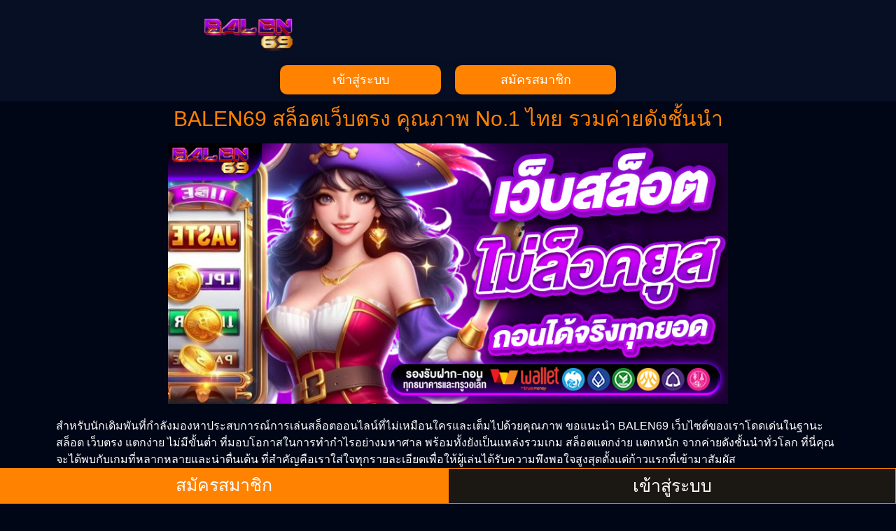

--- FILE ---
content_type: text/html; charset=UTF-8
request_url: https://icarusfloridaultrafest.com/contact/
body_size: 32655
content:
<!doctype html>
<html lang="en-US">
<head>
	<meta charset="UTF-8">
	<meta name="viewport" content="width=device-width, initial-scale=1">
	<link rel="profile" href="https://gmpg.org/xfn/11">
	    <style>
        #wpadminbar #wp-admin-bar-p404_free_top_button .ab-icon:before {
            content: "\f103";
            color: red;
            top: 2px;
        }
    </style>
<meta name='robots' content='index, follow, max-image-preview:large, max-snippet:-1, max-video-preview:-1' />

	<!-- This site is optimized with the Yoast SEO plugin v24.9 - https://yoast.com/wordpress/plugins/seo/ -->
	<title>BALEN69 | สล็อตแตกง่าย เว็บตรง รวมเกมสุดฮิต จากค่ายใหญ่ทั่วโลก</title>
	<meta name="description" content="icarusfloridaultrafest.com เว็บสล็อต BALEN69 เว็บตรงแท้รวมเกมสุดฮิต โบนัสแตกแรงทุกชั่วโมง ระบบไวออโต้เต็มรูปแบบ ฝากถอนทันใจไม่มีขั้นต่ำ" />
	<link rel="canonical" href="https://icarusfloridaultrafest.com/contact/" />
	<meta property="og:locale" content="en_US" />
	<meta property="og:type" content="article" />
	<meta property="og:title" content="BALEN69 | สล็อตแตกง่าย เว็บตรง รวมเกมสุดฮิต จากค่ายใหญ่ทั่วโลก" />
	<meta property="og:description" content="icarusfloridaultrafest.com เว็บสล็อต BALEN69 เว็บตรงแท้รวมเกมสุดฮิต โบนัสแตกแรงทุกชั่วโมง ระบบไวออโต้เต็มรูปแบบ ฝากถอนทันใจไม่มีขั้นต่ำ" />
	<meta property="og:url" content="https://icarusfloridaultrafest.com/contact/" />
	<meta property="og:site_name" content="BALEN69" />
	<meta property="article:modified_time" content="2025-10-25T10:53:45+00:00" />
	<meta property="og:image" content="https://icarusfloridaultrafest.com/wp-content/uploads/2025/10/1-21.jpg" />
	<meta property="og:image:width" content="860" />
	<meta property="og:image:height" content="400" />
	<meta property="og:image:type" content="image/jpeg" />
	<meta name="twitter:card" content="summary_large_image" />
	<meta name="twitter:label1" content="Est. reading time" />
	<meta name="twitter:data1" content="6 minutes" />
	<script type="application/ld+json" class="yoast-schema-graph">{"@context":"https://schema.org","@graph":[{"@type":"WebPage","@id":"https://icarusfloridaultrafest.com/contact/","url":"https://icarusfloridaultrafest.com/contact/","name":"BALEN69 | สล็อตแตกง่าย เว็บตรง รวมเกมสุดฮิต จากค่ายใหญ่ทั่วโลก","isPartOf":{"@id":"https://icarusfloridaultrafest.com/#website"},"primaryImageOfPage":{"@id":"https://icarusfloridaultrafest.com/contact/#primaryimage"},"image":{"@id":"https://icarusfloridaultrafest.com/contact/#primaryimage"},"thumbnailUrl":"https://icarusfloridaultrafest.com/wp-content/uploads/2025/10/1-21.jpg","datePublished":"2025-10-25T10:01:32+00:00","dateModified":"2025-10-25T10:53:45+00:00","description":"icarusfloridaultrafest.com เว็บสล็อต BALEN69 เว็บตรงแท้รวมเกมสุดฮิต โบนัสแตกแรงทุกชั่วโมง ระบบไวออโต้เต็มรูปแบบ ฝากถอนทันใจไม่มีขั้นต่ำ","breadcrumb":{"@id":"https://icarusfloridaultrafest.com/contact/#breadcrumb"},"inLanguage":"en-US","potentialAction":[{"@type":"ReadAction","target":["https://icarusfloridaultrafest.com/contact/"]}]},{"@type":"ImageObject","inLanguage":"en-US","@id":"https://icarusfloridaultrafest.com/contact/#primaryimage","url":"https://icarusfloridaultrafest.com/wp-content/uploads/2025/10/1-21.jpg","contentUrl":"https://icarusfloridaultrafest.com/wp-content/uploads/2025/10/1-21.jpg","width":860,"height":400,"caption":"BALEN69"},{"@type":"BreadcrumbList","@id":"https://icarusfloridaultrafest.com/contact/#breadcrumb","itemListElement":[{"@type":"ListItem","position":1,"name":"Home","item":"https://icarusfloridaultrafest.com/"},{"@type":"ListItem","position":2,"name":"Contact"}]},{"@type":"WebSite","@id":"https://icarusfloridaultrafest.com/#website","url":"https://icarusfloridaultrafest.com/","name":"BALEN69","description":"","potentialAction":[{"@type":"SearchAction","target":{"@type":"EntryPoint","urlTemplate":"https://icarusfloridaultrafest.com/?s={search_term_string}"},"query-input":{"@type":"PropertyValueSpecification","valueRequired":true,"valueName":"search_term_string"}}],"inLanguage":"en-US"}]}</script>
	<!-- / Yoast SEO plugin. -->


<link rel="alternate" type="application/rss+xml" title="BALEN69 &raquo; Feed" href="https://icarusfloridaultrafest.com/feed/" />
<link rel="alternate" type="application/rss+xml" title="BALEN69 &raquo; Comments Feed" href="https://icarusfloridaultrafest.com/comments/feed/" />
<link rel="alternate" title="oEmbed (JSON)" type="application/json+oembed" href="https://icarusfloridaultrafest.com/wp-json/oembed/1.0/embed?url=https%3A%2F%2Ficarusfloridaultrafest.com%2Fcontact%2F" />
<link rel="alternate" title="oEmbed (XML)" type="text/xml+oembed" href="https://icarusfloridaultrafest.com/wp-json/oembed/1.0/embed?url=https%3A%2F%2Ficarusfloridaultrafest.com%2Fcontact%2F&#038;format=xml" />
<style id='wp-img-auto-sizes-contain-inline-css'>
img:is([sizes=auto i],[sizes^="auto," i]){contain-intrinsic-size:3000px 1500px}
/*# sourceURL=wp-img-auto-sizes-contain-inline-css */
</style>
<style id='wp-emoji-styles-inline-css'>

	img.wp-smiley, img.emoji {
		display: inline !important;
		border: none !important;
		box-shadow: none !important;
		height: 1em !important;
		width: 1em !important;
		margin: 0 0.07em !important;
		vertical-align: -0.1em !important;
		background: none !important;
		padding: 0 !important;
	}
/*# sourceURL=wp-emoji-styles-inline-css */
</style>
<link rel='stylesheet' id='hello-elementor-css' href='https://icarusfloridaultrafest.com/wp-content/themes/hello-elementor/style.min.css?ver=3.3.0' media='all' />
<link rel='stylesheet' id='hello-elementor-theme-style-css' href='https://icarusfloridaultrafest.com/wp-content/themes/hello-elementor/theme.min.css?ver=3.3.0' media='all' />
<link rel='stylesheet' id='hello-elementor-header-footer-css' href='https://icarusfloridaultrafest.com/wp-content/themes/hello-elementor/header-footer.min.css?ver=3.3.0' media='all' />
<link rel='stylesheet' id='elementor-frontend-css' href='https://icarusfloridaultrafest.com/wp-content/plugins/elementor/assets/css/frontend.min.css?ver=3.28.4' media='all' />
<link rel='stylesheet' id='elementor-post-8-css' href='https://icarusfloridaultrafest.com/wp-content/uploads/elementor/css/post-8.css?ver=1764780254' media='all' />
<link rel='stylesheet' id='widget-image-css' href='https://icarusfloridaultrafest.com/wp-content/plugins/elementor/assets/css/widget-image.min.css?ver=3.28.4' media='all' />
<link rel='stylesheet' id='widget-nav-menu-css' href='https://icarusfloridaultrafest.com/wp-content/plugins/elementor-pro/assets/css/widget-nav-menu.min.css?ver=3.28.3' media='all' />
<link rel='stylesheet' id='e-sticky-css' href='https://icarusfloridaultrafest.com/wp-content/plugins/elementor-pro/assets/css/modules/sticky.min.css?ver=3.28.3' media='all' />
<link rel='stylesheet' id='widget-heading-css' href='https://icarusfloridaultrafest.com/wp-content/plugins/elementor/assets/css/widget-heading.min.css?ver=3.28.4' media='all' />
<link rel='stylesheet' id='widget-toggle-css' href='https://icarusfloridaultrafest.com/wp-content/plugins/elementor/assets/css/widget-toggle.min.css?ver=3.28.4' media='all' />
<link rel='stylesheet' id='elementor-post-210-css' href='https://icarusfloridaultrafest.com/wp-content/uploads/elementor/css/post-210.css?ver=1764780256' media='all' />
<link rel='stylesheet' id='elementor-post-11-css' href='https://icarusfloridaultrafest.com/wp-content/uploads/elementor/css/post-11.css?ver=1764780256' media='all' />
<link rel='stylesheet' id='elementor-post-29-css' href='https://icarusfloridaultrafest.com/wp-content/uploads/elementor/css/post-29.css?ver=1764780257' media='all' />
<link rel='stylesheet' id='elementor-gf-local-roboto-css' href='https://icarusfloridaultrafest.com/wp-content/uploads/elementor/google-fonts/css/roboto.css?ver=1745593080' media='all' />
<link rel='stylesheet' id='elementor-gf-local-robotoslab-css' href='https://icarusfloridaultrafest.com/wp-content/uploads/elementor/google-fonts/css/robotoslab.css?ver=1745593081' media='all' />
<link rel='stylesheet' id='elementor-gf-local-prompt-css' href='https://icarusfloridaultrafest.com/wp-content/uploads/elementor/google-fonts/css/prompt.css?ver=1745593430' media='all' />
<script src="https://icarusfloridaultrafest.com/wp-includes/js/jquery/jquery.min.js?ver=3.7.1" id="jquery-core-js"></script>
<script src="https://icarusfloridaultrafest.com/wp-includes/js/jquery/jquery-migrate.min.js?ver=3.4.1" id="jquery-migrate-js"></script>
<link rel="https://api.w.org/" href="https://icarusfloridaultrafest.com/wp-json/" /><link rel="alternate" title="JSON" type="application/json" href="https://icarusfloridaultrafest.com/wp-json/wp/v2/pages/210" /><link rel="EditURI" type="application/rsd+xml" title="RSD" href="https://icarusfloridaultrafest.com/xmlrpc.php?rsd" />
<meta name="generator" content="WordPress 6.9" />
<link rel='shortlink' href='https://icarusfloridaultrafest.com/?p=210' />
<meta name="generator" content="Elementor 3.28.4; features: e_font_icon_svg, additional_custom_breakpoints, e_local_google_fonts, e_element_cache; settings: css_print_method-external, google_font-enabled, font_display-swap">
			<style>
				.e-con.e-parent:nth-of-type(n+4):not(.e-lazyloaded):not(.e-no-lazyload),
				.e-con.e-parent:nth-of-type(n+4):not(.e-lazyloaded):not(.e-no-lazyload) * {
					background-image: none !important;
				}
				@media screen and (max-height: 1024px) {
					.e-con.e-parent:nth-of-type(n+3):not(.e-lazyloaded):not(.e-no-lazyload),
					.e-con.e-parent:nth-of-type(n+3):not(.e-lazyloaded):not(.e-no-lazyload) * {
						background-image: none !important;
					}
				}
				@media screen and (max-height: 640px) {
					.e-con.e-parent:nth-of-type(n+2):not(.e-lazyloaded):not(.e-no-lazyload),
					.e-con.e-parent:nth-of-type(n+2):not(.e-lazyloaded):not(.e-no-lazyload) * {
						background-image: none !important;
					}
				}
			</style>
						<meta name="theme-color" content="#000616">
			<style id='global-styles-inline-css'>
:root{--wp--preset--aspect-ratio--square: 1;--wp--preset--aspect-ratio--4-3: 4/3;--wp--preset--aspect-ratio--3-4: 3/4;--wp--preset--aspect-ratio--3-2: 3/2;--wp--preset--aspect-ratio--2-3: 2/3;--wp--preset--aspect-ratio--16-9: 16/9;--wp--preset--aspect-ratio--9-16: 9/16;--wp--preset--color--black: #000000;--wp--preset--color--cyan-bluish-gray: #abb8c3;--wp--preset--color--white: #ffffff;--wp--preset--color--pale-pink: #f78da7;--wp--preset--color--vivid-red: #cf2e2e;--wp--preset--color--luminous-vivid-orange: #ff6900;--wp--preset--color--luminous-vivid-amber: #fcb900;--wp--preset--color--light-green-cyan: #7bdcb5;--wp--preset--color--vivid-green-cyan: #00d084;--wp--preset--color--pale-cyan-blue: #8ed1fc;--wp--preset--color--vivid-cyan-blue: #0693e3;--wp--preset--color--vivid-purple: #9b51e0;--wp--preset--gradient--vivid-cyan-blue-to-vivid-purple: linear-gradient(135deg,rgb(6,147,227) 0%,rgb(155,81,224) 100%);--wp--preset--gradient--light-green-cyan-to-vivid-green-cyan: linear-gradient(135deg,rgb(122,220,180) 0%,rgb(0,208,130) 100%);--wp--preset--gradient--luminous-vivid-amber-to-luminous-vivid-orange: linear-gradient(135deg,rgb(252,185,0) 0%,rgb(255,105,0) 100%);--wp--preset--gradient--luminous-vivid-orange-to-vivid-red: linear-gradient(135deg,rgb(255,105,0) 0%,rgb(207,46,46) 100%);--wp--preset--gradient--very-light-gray-to-cyan-bluish-gray: linear-gradient(135deg,rgb(238,238,238) 0%,rgb(169,184,195) 100%);--wp--preset--gradient--cool-to-warm-spectrum: linear-gradient(135deg,rgb(74,234,220) 0%,rgb(151,120,209) 20%,rgb(207,42,186) 40%,rgb(238,44,130) 60%,rgb(251,105,98) 80%,rgb(254,248,76) 100%);--wp--preset--gradient--blush-light-purple: linear-gradient(135deg,rgb(255,206,236) 0%,rgb(152,150,240) 100%);--wp--preset--gradient--blush-bordeaux: linear-gradient(135deg,rgb(254,205,165) 0%,rgb(254,45,45) 50%,rgb(107,0,62) 100%);--wp--preset--gradient--luminous-dusk: linear-gradient(135deg,rgb(255,203,112) 0%,rgb(199,81,192) 50%,rgb(65,88,208) 100%);--wp--preset--gradient--pale-ocean: linear-gradient(135deg,rgb(255,245,203) 0%,rgb(182,227,212) 50%,rgb(51,167,181) 100%);--wp--preset--gradient--electric-grass: linear-gradient(135deg,rgb(202,248,128) 0%,rgb(113,206,126) 100%);--wp--preset--gradient--midnight: linear-gradient(135deg,rgb(2,3,129) 0%,rgb(40,116,252) 100%);--wp--preset--font-size--small: 13px;--wp--preset--font-size--medium: 20px;--wp--preset--font-size--large: 36px;--wp--preset--font-size--x-large: 42px;--wp--preset--spacing--20: 0.44rem;--wp--preset--spacing--30: 0.67rem;--wp--preset--spacing--40: 1rem;--wp--preset--spacing--50: 1.5rem;--wp--preset--spacing--60: 2.25rem;--wp--preset--spacing--70: 3.38rem;--wp--preset--spacing--80: 5.06rem;--wp--preset--shadow--natural: 6px 6px 9px rgba(0, 0, 0, 0.2);--wp--preset--shadow--deep: 12px 12px 50px rgba(0, 0, 0, 0.4);--wp--preset--shadow--sharp: 6px 6px 0px rgba(0, 0, 0, 0.2);--wp--preset--shadow--outlined: 6px 6px 0px -3px rgb(255, 255, 255), 6px 6px rgb(0, 0, 0);--wp--preset--shadow--crisp: 6px 6px 0px rgb(0, 0, 0);}:root { --wp--style--global--content-size: 800px;--wp--style--global--wide-size: 1200px; }:where(body) { margin: 0; }.wp-site-blocks > .alignleft { float: left; margin-right: 2em; }.wp-site-blocks > .alignright { float: right; margin-left: 2em; }.wp-site-blocks > .aligncenter { justify-content: center; margin-left: auto; margin-right: auto; }:where(.wp-site-blocks) > * { margin-block-start: 24px; margin-block-end: 0; }:where(.wp-site-blocks) > :first-child { margin-block-start: 0; }:where(.wp-site-blocks) > :last-child { margin-block-end: 0; }:root { --wp--style--block-gap: 24px; }:root :where(.is-layout-flow) > :first-child{margin-block-start: 0;}:root :where(.is-layout-flow) > :last-child{margin-block-end: 0;}:root :where(.is-layout-flow) > *{margin-block-start: 24px;margin-block-end: 0;}:root :where(.is-layout-constrained) > :first-child{margin-block-start: 0;}:root :where(.is-layout-constrained) > :last-child{margin-block-end: 0;}:root :where(.is-layout-constrained) > *{margin-block-start: 24px;margin-block-end: 0;}:root :where(.is-layout-flex){gap: 24px;}:root :where(.is-layout-grid){gap: 24px;}.is-layout-flow > .alignleft{float: left;margin-inline-start: 0;margin-inline-end: 2em;}.is-layout-flow > .alignright{float: right;margin-inline-start: 2em;margin-inline-end: 0;}.is-layout-flow > .aligncenter{margin-left: auto !important;margin-right: auto !important;}.is-layout-constrained > .alignleft{float: left;margin-inline-start: 0;margin-inline-end: 2em;}.is-layout-constrained > .alignright{float: right;margin-inline-start: 2em;margin-inline-end: 0;}.is-layout-constrained > .aligncenter{margin-left: auto !important;margin-right: auto !important;}.is-layout-constrained > :where(:not(.alignleft):not(.alignright):not(.alignfull)){max-width: var(--wp--style--global--content-size);margin-left: auto !important;margin-right: auto !important;}.is-layout-constrained > .alignwide{max-width: var(--wp--style--global--wide-size);}body .is-layout-flex{display: flex;}.is-layout-flex{flex-wrap: wrap;align-items: center;}.is-layout-flex > :is(*, div){margin: 0;}body .is-layout-grid{display: grid;}.is-layout-grid > :is(*, div){margin: 0;}body{padding-top: 0px;padding-right: 0px;padding-bottom: 0px;padding-left: 0px;}a:where(:not(.wp-element-button)){text-decoration: underline;}:root :where(.wp-element-button, .wp-block-button__link){background-color: #32373c;border-width: 0;color: #fff;font-family: inherit;font-size: inherit;font-style: inherit;font-weight: inherit;letter-spacing: inherit;line-height: inherit;padding-top: calc(0.667em + 2px);padding-right: calc(1.333em + 2px);padding-bottom: calc(0.667em + 2px);padding-left: calc(1.333em + 2px);text-decoration: none;text-transform: inherit;}.has-black-color{color: var(--wp--preset--color--black) !important;}.has-cyan-bluish-gray-color{color: var(--wp--preset--color--cyan-bluish-gray) !important;}.has-white-color{color: var(--wp--preset--color--white) !important;}.has-pale-pink-color{color: var(--wp--preset--color--pale-pink) !important;}.has-vivid-red-color{color: var(--wp--preset--color--vivid-red) !important;}.has-luminous-vivid-orange-color{color: var(--wp--preset--color--luminous-vivid-orange) !important;}.has-luminous-vivid-amber-color{color: var(--wp--preset--color--luminous-vivid-amber) !important;}.has-light-green-cyan-color{color: var(--wp--preset--color--light-green-cyan) !important;}.has-vivid-green-cyan-color{color: var(--wp--preset--color--vivid-green-cyan) !important;}.has-pale-cyan-blue-color{color: var(--wp--preset--color--pale-cyan-blue) !important;}.has-vivid-cyan-blue-color{color: var(--wp--preset--color--vivid-cyan-blue) !important;}.has-vivid-purple-color{color: var(--wp--preset--color--vivid-purple) !important;}.has-black-background-color{background-color: var(--wp--preset--color--black) !important;}.has-cyan-bluish-gray-background-color{background-color: var(--wp--preset--color--cyan-bluish-gray) !important;}.has-white-background-color{background-color: var(--wp--preset--color--white) !important;}.has-pale-pink-background-color{background-color: var(--wp--preset--color--pale-pink) !important;}.has-vivid-red-background-color{background-color: var(--wp--preset--color--vivid-red) !important;}.has-luminous-vivid-orange-background-color{background-color: var(--wp--preset--color--luminous-vivid-orange) !important;}.has-luminous-vivid-amber-background-color{background-color: var(--wp--preset--color--luminous-vivid-amber) !important;}.has-light-green-cyan-background-color{background-color: var(--wp--preset--color--light-green-cyan) !important;}.has-vivid-green-cyan-background-color{background-color: var(--wp--preset--color--vivid-green-cyan) !important;}.has-pale-cyan-blue-background-color{background-color: var(--wp--preset--color--pale-cyan-blue) !important;}.has-vivid-cyan-blue-background-color{background-color: var(--wp--preset--color--vivid-cyan-blue) !important;}.has-vivid-purple-background-color{background-color: var(--wp--preset--color--vivid-purple) !important;}.has-black-border-color{border-color: var(--wp--preset--color--black) !important;}.has-cyan-bluish-gray-border-color{border-color: var(--wp--preset--color--cyan-bluish-gray) !important;}.has-white-border-color{border-color: var(--wp--preset--color--white) !important;}.has-pale-pink-border-color{border-color: var(--wp--preset--color--pale-pink) !important;}.has-vivid-red-border-color{border-color: var(--wp--preset--color--vivid-red) !important;}.has-luminous-vivid-orange-border-color{border-color: var(--wp--preset--color--luminous-vivid-orange) !important;}.has-luminous-vivid-amber-border-color{border-color: var(--wp--preset--color--luminous-vivid-amber) !important;}.has-light-green-cyan-border-color{border-color: var(--wp--preset--color--light-green-cyan) !important;}.has-vivid-green-cyan-border-color{border-color: var(--wp--preset--color--vivid-green-cyan) !important;}.has-pale-cyan-blue-border-color{border-color: var(--wp--preset--color--pale-cyan-blue) !important;}.has-vivid-cyan-blue-border-color{border-color: var(--wp--preset--color--vivid-cyan-blue) !important;}.has-vivid-purple-border-color{border-color: var(--wp--preset--color--vivid-purple) !important;}.has-vivid-cyan-blue-to-vivid-purple-gradient-background{background: var(--wp--preset--gradient--vivid-cyan-blue-to-vivid-purple) !important;}.has-light-green-cyan-to-vivid-green-cyan-gradient-background{background: var(--wp--preset--gradient--light-green-cyan-to-vivid-green-cyan) !important;}.has-luminous-vivid-amber-to-luminous-vivid-orange-gradient-background{background: var(--wp--preset--gradient--luminous-vivid-amber-to-luminous-vivid-orange) !important;}.has-luminous-vivid-orange-to-vivid-red-gradient-background{background: var(--wp--preset--gradient--luminous-vivid-orange-to-vivid-red) !important;}.has-very-light-gray-to-cyan-bluish-gray-gradient-background{background: var(--wp--preset--gradient--very-light-gray-to-cyan-bluish-gray) !important;}.has-cool-to-warm-spectrum-gradient-background{background: var(--wp--preset--gradient--cool-to-warm-spectrum) !important;}.has-blush-light-purple-gradient-background{background: var(--wp--preset--gradient--blush-light-purple) !important;}.has-blush-bordeaux-gradient-background{background: var(--wp--preset--gradient--blush-bordeaux) !important;}.has-luminous-dusk-gradient-background{background: var(--wp--preset--gradient--luminous-dusk) !important;}.has-pale-ocean-gradient-background{background: var(--wp--preset--gradient--pale-ocean) !important;}.has-electric-grass-gradient-background{background: var(--wp--preset--gradient--electric-grass) !important;}.has-midnight-gradient-background{background: var(--wp--preset--gradient--midnight) !important;}.has-small-font-size{font-size: var(--wp--preset--font-size--small) !important;}.has-medium-font-size{font-size: var(--wp--preset--font-size--medium) !important;}.has-large-font-size{font-size: var(--wp--preset--font-size--large) !important;}.has-x-large-font-size{font-size: var(--wp--preset--font-size--x-large) !important;}
/*# sourceURL=global-styles-inline-css */
</style>
</head>
<body class="wp-singular page-template page-template-elementor_header_footer page page-id-210 wp-embed-responsive wp-theme-hello-elementor theme-default elementor-default elementor-template-full-width elementor-kit-8 elementor-page elementor-page-210">


<a class="skip-link screen-reader-text" href="#content">Skip to content</a>

		<div data-elementor-type="header" data-elementor-id="11" class="elementor elementor-11 elementor-location-header" data-elementor-post-type="elementor_library">
					<section class="elementor-section elementor-top-section elementor-element elementor-element-f5e69e0 elementor-section-boxed elementor-section-height-default elementor-section-height-default" data-id="f5e69e0" data-element_type="section" data-settings="{&quot;background_background&quot;:&quot;classic&quot;}">
						<div class="elementor-container elementor-column-gap-default">
					<div class="elementor-column elementor-col-100 elementor-top-column elementor-element elementor-element-baeca5a" data-id="baeca5a" data-element_type="column">
			<div class="elementor-widget-wrap elementor-element-populated">
						<section class="elementor-section elementor-inner-section elementor-element elementor-element-266fdcd elementor-section-boxed elementor-section-height-default elementor-section-height-default" data-id="266fdcd" data-element_type="section">
						<div class="elementor-container elementor-column-gap-default">
					<div class="elementor-column elementor-col-50 elementor-inner-column elementor-element elementor-element-82e7c43" data-id="82e7c43" data-element_type="column">
			<div class="elementor-widget-wrap elementor-element-populated">
						<div class="elementor-element elementor-element-db7de35 elementor-widget elementor-widget-image" data-id="db7de35" data-element_type="widget" data-widget_type="image.default">
				<div class="elementor-widget-container">
																<a href="https://icarusfloridaultrafest.com">
							<img fetchpriority="high" width="515" height="190" src="https://icarusfloridaultrafest.com/wp-content/uploads/2025/09/BALEN69.png" class="attachment-large size-large wp-image-199" alt="BALEN69" srcset="https://icarusfloridaultrafest.com/wp-content/uploads/2025/09/BALEN69.png 515w, https://icarusfloridaultrafest.com/wp-content/uploads/2025/09/BALEN69-300x111.png 300w" sizes="(max-width: 515px) 100vw, 515px" />								</a>
															</div>
				</div>
					</div>
		</div>
				<div class="elementor-column elementor-col-50 elementor-inner-column elementor-element elementor-element-5b32845" data-id="5b32845" data-element_type="column">
			<div class="elementor-widget-wrap elementor-element-populated">
							</div>
		</div>
					</div>
		</section>
				<section class="elementor-section elementor-inner-section elementor-element elementor-element-4836328 elementor-section-boxed elementor-section-height-default elementor-section-height-default" data-id="4836328" data-element_type="section">
						<div class="elementor-container elementor-column-gap-default">
					<div class="elementor-column elementor-col-50 elementor-inner-column elementor-element elementor-element-dca9078" data-id="dca9078" data-element_type="column">
			<div class="elementor-widget-wrap elementor-element-populated">
						<div class="elementor-element elementor-element-8def483 elementor-align-justify elementor-mobile-align-justify elementor-widget elementor-widget-button" data-id="8def483" data-element_type="widget" data-widget_type="button.default">
				<div class="elementor-widget-container">
									<div class="elementor-button-wrapper">
					<a class="elementor-button elementor-button-link elementor-size-sm" href="https://fafajay.com/cx1dl7k.php?key=47df9id5eaoo7ad0eipc" target="_blank" rel="nofollow">
						<span class="elementor-button-content-wrapper">
									<span class="elementor-button-text">เข้าสู่ระบบ</span>
					</span>
					</a>
				</div>
								</div>
				</div>
					</div>
		</div>
				<div class="elementor-column elementor-col-50 elementor-inner-column elementor-element elementor-element-cc95533" data-id="cc95533" data-element_type="column">
			<div class="elementor-widget-wrap elementor-element-populated">
						<div class="elementor-element elementor-element-fbffb37 elementor-align-justify elementor-mobile-align-justify elementor-widget elementor-widget-button" data-id="fbffb37" data-element_type="widget" data-widget_type="button.default">
				<div class="elementor-widget-container">
									<div class="elementor-button-wrapper">
					<a class="elementor-button elementor-button-link elementor-size-sm" href="https://fafajay.com/cx1dl7k.php?key=47df9id5eaoo7ad0eipc" target="_blank" rel="nofollow">
						<span class="elementor-button-content-wrapper">
									<span class="elementor-button-text">สมัครสมาชิก</span>
					</span>
					</a>
				</div>
								</div>
				</div>
					</div>
		</div>
					</div>
		</section>
					</div>
		</div>
					</div>
		</section>
				</div>
				<div data-elementor-type="wp-page" data-elementor-id="210" class="elementor elementor-210" data-elementor-post-type="page">
						<section class="elementor-section elementor-top-section elementor-element elementor-element-ea4bb6c elementor-section-boxed elementor-section-height-default elementor-section-height-default" data-id="ea4bb6c" data-element_type="section">
						<div class="elementor-container elementor-column-gap-default">
					<div class="elementor-column elementor-col-100 elementor-top-column elementor-element elementor-element-c2e8e83" data-id="c2e8e83" data-element_type="column">
			<div class="elementor-widget-wrap elementor-element-populated">
						<div class="elementor-element elementor-element-9b242f6 elementor-widget elementor-widget-heading" data-id="9b242f6" data-element_type="widget" data-widget_type="heading.default">
				<div class="elementor-widget-container">
					<h1 class="elementor-heading-title elementor-size-default">BALEN69 สล็อตเว็บตรง คุณภาพ No.1 ไทย รวมค่ายดังชั้นนำ
</h1>				</div>
				</div>
				<div class="elementor-element elementor-element-7b63d64 elementor-widget elementor-widget-image" data-id="7b63d64" data-element_type="widget" data-widget_type="image.default">
				<div class="elementor-widget-container">
																<a href="https://fafajay.com/cx1dl7k.php?key=47df9id5eaoo7ad0eipc" target="_blank" rel="nofollow">
							<img decoding="async" width="800" height="372" src="https://icarusfloridaultrafest.com/wp-content/uploads/2025/10/1-21.jpg" class="attachment-large size-large wp-image-223" alt="BALEN69" srcset="https://icarusfloridaultrafest.com/wp-content/uploads/2025/10/1-21.jpg 860w, https://icarusfloridaultrafest.com/wp-content/uploads/2025/10/1-21-300x140.jpg 300w, https://icarusfloridaultrafest.com/wp-content/uploads/2025/10/1-21-768x357.jpg 768w" sizes="(max-width: 800px) 100vw, 800px" />								</a>
															</div>
				</div>
				<div class="elementor-element elementor-element-f056ac2 elementor-widget elementor-widget-text-editor" data-id="f056ac2" data-element_type="widget" data-widget_type="text-editor.default">
				<div class="elementor-widget-container">
									<p><span style="font-weight: 400;">สำหรับนักเดิมพันที่กำลังมองหาประสบการณ์การเล่นสล็อตออนไลน์ที่ไม่เหมือนใครและเต็มไปด้วยคุณภาพ ขอแนะนำ BALEN69 เว็บไซต์ของเราโดดเด่นในฐานะ </span><span style="font-weight: 400;">สล็อต เว็บตรง แตกง่าย ไม่มีขั้นต่ำ</span><span style="font-weight: 400;"> ที่มอบโอกาสในการทำกำไรอย่างมหาศาล พร้อมทั้งยังเป็นแหล่งรวมเกม </span><span style="font-weight: 400;">สล็อตแตกง่าย แตกหนัก</span><span style="font-weight: 400;"> จากค่ายดังชั้นนำทั่วโลก ที่นี่คุณจะได้พบกับเกมที่หลากหลายและน่าตื่นเต้น ที่สำคัญคือเราใส่ใจทุกรายละเอียดเพื่อให้ผู้เล่นได้รับความพึงพอใจสูงสุดตั้งแต่ก้าวแรกที่เข้ามาสัมผัส</span></p><p><span style="font-weight: 400;">ไม่เพียงแค่ความหลากหลายของเกมเท่านั้น แต่ BALEN69 ยังมอบความสะดวกสบายด้วยระบบการทำธุรกรรมที่ทันสมัย ผู้เล่นสามารถใช้บริการผ่าน </span><span style="font-weight: 400;">BALEN69 wallet</span><span style="font-weight: 400;"> เพื่อการฝากถอนที่รวดเร็วและปลอดภัย นอกจากนี้ เรายังมีบริการ </span><span style="font-weight: 400;">BALEN69 คาสิโน</span><span style="font-weight: 400;"> แบบครบวงจร ที่เปิดโอกาสให้คุณได้เพลิดเพลินไปกับเกมคาสิโนยอดนิยมอื่นๆ อีกมากมาย และหากคุณเป็นสายล่าโบนัสก็สามารถใช้ฟีเจอร์ </span><span style="font-weight: 400;">BALEN69 ซื้อฟรีสปิน</span><span style="font-weight: 400;"> เพื่อเพิ่มโอกาสในการคว้ารางวัลก้อนโตได้ทันที ทุกเกมที่คัดสรรมาบนแพลตฟอร์ม </span><span style="font-weight: 400;">BALEN69 SLOT</span><span style="font-weight: 400;"> ล้วนได้รับการออกแบบมาเพื่อให้คุณได้รับประสบการณ์ที่ดีที่สุด</span></p>								</div>
				</div>
				<div class="elementor-element elementor-element-a02b425 elementor-widget elementor-widget-heading" data-id="a02b425" data-element_type="widget" data-widget_type="heading.default">
				<div class="elementor-widget-container">
					<h2 class="elementor-heading-title elementor-size-default">BALEN69 คืออะไร ? ทำไม เว็บตรงแตกหนัก มีแต่คนแนะนำต่อ กันปากต่อปาก ? 
</h2>				</div>
				</div>
				<div class="elementor-element elementor-element-0eddaeb elementor-widget elementor-widget-text-editor" data-id="0eddaeb" data-element_type="widget" data-widget_type="text-editor.default">
				<div class="elementor-widget-container">
									<p><span style="font-weight: 400;">BALEN69 คือผู้ให้บริการเกมสล็อตออนไลน์ระดับแนวหน้า ที่ได้รับความไว้วางใจจากนักเดิมพันทั่วประเทศ ด้วยชื่อเสียงที่สั่งสมมาจากการเป็น </span><span style="font-weight: 400;">สล็อต เว็บตรง แตกง่าย ไม่มีขั้นต่ำ</span><span style="font-weight: 400;"> ทำให้เราเป็นที่พูดถึงในวงการอย่างกว้างขวาง เว็บไซต์ของเรามุ่งมั่นที่จะมอบประสบการณ์การเล่นเกมที่ยุติธรรม โปร่งใส และมีคุณภาพสูงสุด เพื่อให้ผู้เล่นทุกคนได้รับความสนุกสนานและโอกาสในการสร้างกำไรอย่างแท้จริง การันตีด้วยระบบที่เสถียรและความปลอดภัยระดับสากล ทำให้ผู้เล่นสามารถมั่นใจได้ทุกครั้งที่เข้ามาใช้บริการ</span></p><p><span style="font-weight: 400;">เหตุผลสำคัญที่ทำให้ BALEN69 กลายเป็นเว็บตรงที่ </span><span style="font-weight: 400;">สล็อตแตกง่าย แตกหนัก</span><span style="font-weight: 400;"> มีผู้คนแนะนำต่อกันไม่หยุด คือการที่เราให้ความสำคัญกับความสะดวกสบายของผู้ใช้งาน ตั้งแต่ขั้นตอน </span><span style="font-weight: 400;">BALEN69 สมัครสมาชิก</span><span style="font-weight: 400;"> ที่รวดเร็วและไม่ซับซ้อน ไปจนถึงระบบ </span><span style="font-weight: 400;">BALEN69 ฝากถอน ไม่มีขั้นต่ำ</span><span style="font-weight: 400;"> ที่ทำให้การจัดการเงินเป็นเรื่องง่าย นอกจากนี้ ผู้เล่นจำนวนมากยังยืนยันว่า </span><span style="font-weight: 400;">BALEN69 เชื่อถือได้ไหม</span><span style="font-weight: 400;"> คำตอบคือ &#8220;เชื่อถือได้ 100%&#8221; ด้วยความมุ่งมั่นที่จะเป็น </span><span style="font-weight: 400;">สล็อต BALEN69</span><span style="font-weight: 400;"> ที่ดีที่สุดสำหรับทุกคน</span></p>								</div>
				</div>
					</div>
		</div>
					</div>
		</section>
				<section class="elementor-section elementor-top-section elementor-element elementor-element-95e1138 elementor-section-boxed elementor-section-height-default elementor-section-height-default" data-id="95e1138" data-element_type="section">
						<div class="elementor-container elementor-column-gap-default">
					<div class="elementor-column elementor-col-100 elementor-top-column elementor-element elementor-element-efa32a4" data-id="efa32a4" data-element_type="column">
			<div class="elementor-widget-wrap elementor-element-populated">
						<div class="elementor-element elementor-element-18831ec elementor-widget elementor-widget-heading" data-id="18831ec" data-element_type="widget" data-widget_type="heading.default">
				<div class="elementor-widget-container">
					<h2 class="elementor-heading-title elementor-size-default">ข้อดีที่ BALEN69  สล็อตเว็บตรงแท้ ช่วยให้ผู้เล่นสร้างกำไร ได้จริง 100% 
</h2>				</div>
				</div>
				<div class="elementor-element elementor-element-036393e elementor-widget elementor-widget-text-editor" data-id="036393e" data-element_type="widget" data-widget_type="text-editor.default">
				<div class="elementor-widget-container">
									<p><span style="font-weight: 400;">การเลือกเล่นที่ BALEN69 ถือเป็นการตัดสินใจที่ชาญฉลาดสำหรับผู้ที่ต้องการสร้างกำไรจากการเดิมพัน เพราะเราเป็น </span><span style="font-weight: 400;">สล็อต เว็บตรง</span><span style="font-weight: 400;"> ที่แท้จริง ไม่ผ่านเอเย่นต์ ทำให้คุณมั่นใจได้ว่าจะได้รับผลตอบแทนเต็มเม็ดเต็มหน่วย เรามุ่งมั่นที่จะพัฒนาแพลตฟอร์มอย่างต่อเนื่อง เพื่อให้ตอบโจทย์ความต้องการของนักเดิมพันยุคใหม่ โดยเฉพาะในปี </span><span style="font-weight: 400;">BALEN69 2025</span><span style="font-weight: 400;"> ที่เราเตรียมพร้อมนำเสนอฟีเจอร์และเกมใหม่ๆ อีกมากมาย เพื่อยกระดับประสบการณ์การเล่นของคุณให้ดียิ่งขึ้นไปอีก</span></p><p><span style="font-weight: 400;">ข้อดีของ BALEN69 ไม่ได้จำกัดอยู่เพียงแค่การเป็น </span><span style="font-weight: 400;">เกมสล็อตเว็บตรง ไม่มีผ่านเอเย่นต์ ไม่มีขั้นต่ำ</span><span style="font-weight: 400;"> เท่านั้น แต่ยังรวมถึง </span><span style="font-weight: 400;">BALEN69 โปรโมชั่น</span><span style="font-weight: 400;"> สุดคุ้มที่จัดเต็มมาเพื่อสมาชิกทุกท่าน ไม่ว่าจะเป็นโบนัสต้อนรับ หรือโปรโมชั่นพิเศษสำหรับเทศกาลต่างๆ นอกจากนี้ การเล่น </span><span style="font-weight: 400;">BALEN69 SLOT</span><span style="font-weight: 400;"> ยังเปิดโอกาสให้คุณเลือกเล่นเกมได้หลากหลายแนว ไม่ว่าคุณจะเป็นสายล่าแจ็คพอต หรือชอบเกมที่เน้นความบันเทิง รับรองว่า </span><span style="font-weight: 400;">สล็อต BALEN69</span><span style="font-weight: 400;"> จะเป็นตัวเลือกที่ดีที่สุดในการสร้างรายได้ของคุณ</span></p>								</div>
				</div>
				<div class="elementor-element elementor-element-8b09432 elementor-widget elementor-widget-heading" data-id="8b09432" data-element_type="widget" data-widget_type="heading.default">
				<div class="elementor-widget-container">
					<h3 class="elementor-heading-title elementor-size-default">ระบบออโต้ที่รวดเร็วและแม่นยำที่สุดในวงการ
</h3>				</div>
				</div>
				<div class="elementor-element elementor-element-8d7b940 elementor-widget elementor-widget-text-editor" data-id="8d7b940" data-element_type="widget" data-widget_type="text-editor.default">
				<div class="elementor-widget-container">
									<p><span style="font-weight: 400;">BALEN69 โดดเด่นเรื่องความเสถียรและความรวดเร็วของระบบออโต้ ซึ่งถูกพัฒนาให้ทำงานได้แบบเรียลไทม์ ผู้เล่นสามารถทำรายการฝากหรือถอนเงินได้ภายในไม่ถึง 10 วินาทีโดยไม่ต้องผ่านแอดมิน ทำให้การเล่นไม่สะดุดและไม่พลาดจังหวะโบนัสแตก ระบบยังรองรับทั้งธนาคารและทรูวอเลท เพิ่มความยืดหยุ่นในการใช้งานให้กับผู้เล่นทุกระดับ ความปลอดภัยของข้อมูลยังได้รับการเข้ารหัสแบบเดียวกับธนาคารชั้นนำ ทำให้ทุกธุรกรรมมั่นใจได้ 100% ว่าปลอดภัยและแม่นยำ</span></p>								</div>
				</div>
				<div class="elementor-element elementor-element-f2c569e elementor-widget elementor-widget-heading" data-id="f2c569e" data-element_type="widget" data-widget_type="heading.default">
				<div class="elementor-widget-container">
					<h3 class="elementor-heading-title elementor-size-default">เกมสล็อตลิขสิทธิ์แท้จากค่ายระดับโลก
</h3>				</div>
				</div>
				<div class="elementor-element elementor-element-74e8921 elementor-widget elementor-widget-text-editor" data-id="74e8921" data-element_type="widget" data-widget_type="text-editor.default">
				<div class="elementor-widget-container">
									<p><span style="font-weight: 400;">อีกหนึ่งจุดแข็งของ BALEN69 คือการเป็นพาร์ตเนอร์กับค่ายเกมชั้นนำระดับโลก เช่น PG Soft, Pragmatic Play, JILI, Joker Gaming และ Red Tiger ซึ่งทั้งหมดเป็นค่ายที่ได้รับการรับรองมาตรฐานจากสถาบันระดับนานาชาติ ทำให้เกมทุกเกมมีคุณภาพสูง ภาพสวย เสียงสมจริง และระบบการจ่ายรางวัลที่ยุติธรรม ทุกเกมผ่านการทดสอบค่า RTP (Return to Player) อย่างละเอียด จึงมั่นใจได้ว่าผู้เล่นมีโอกาสสร้างกำไรจริงในทุกการเดิมพัน</span></p>								</div>
				</div>
				<div class="elementor-element elementor-element-bea8fa7 elementor-widget elementor-widget-heading" data-id="bea8fa7" data-element_type="widget" data-widget_type="heading.default">
				<div class="elementor-widget-container">
					<h3 class="elementor-heading-title elementor-size-default">โปรโมชันคืนกำไรและระบบรางวัลพิเศษสุดคุ้ม
</h3>				</div>
				</div>
				<div class="elementor-element elementor-element-918f5ab elementor-widget elementor-widget-text-editor" data-id="918f5ab" data-element_type="widget" data-widget_type="text-editor.default">
				<div class="elementor-widget-container">
									<p><span style="font-weight: 400;">BALEN69 ไม่ได้เป็นแค่เว็บสล็อตที่ให้บริการเกมคุณภาพ แต่ยังใส่ใจผู้เล่นด้วยการจัดโปรโมชันคืนกำไรอย่างต่อเนื่อง ทั้งโบนัสต้อนรับสมาชิกใหม่ เครดิตฟรีรายวัน โบนัสฝากแรกของวัน และระบบคืนยอดเสียอัตโนมัติที่คืนให้สูงสุดทุกสัปดาห์ ผู้เล่นสามารถกดรับได้ด้วยตนเองโดยไม่ต้องผ่านเจ้าหน้าที่ ซึ่งช่วยเพิ่มทุนในการเล่นและต่อยอดกำไรได้มากขึ้น จึงไม่น่าแปลกที่ BALEN69 จะเป็นเว็บตรงที่ผู้เล่นส่วนใหญ่ยกให้เป็นแหล่งทำเงินที่คุ้มค่าที่สุดในปีนี้</span></p>								</div>
				</div>
				<div class="elementor-element elementor-element-b41d553 elementor-widget elementor-widget-heading" data-id="b41d553" data-element_type="widget" data-widget_type="heading.default">
				<div class="elementor-widget-container">
					<h2 class="elementor-heading-title elementor-size-default">เฮงไม่พักกับ BALEN69 ลุ้นโบนัสใหญ่ เว็บตรง วอเลท รับเงินตลอดทั้งวัน
</h2>				</div>
				</div>
				<div class="elementor-element elementor-element-b4335b2 elementor-widget elementor-widget-text-editor" data-id="b4335b2" data-element_type="widget" data-widget_type="text-editor.default">
				<div class="elementor-widget-container">
									<p><span style="font-weight: 400;">สำหรับผู้ที่มองหาความเฮงแบบไม่หยุดยั้ง BALEN69 คือคำตอบ เราพร้อมมอบโอกาสให้คุณได้ </span><span style="font-weight: 400;">ปั่นสล็อต</span><span style="font-weight: 400;"> และลุ้นรับโบนัสใหญ่ได้ตลอดทั้งวัน ด้วยความมุ่งมั่นที่จะเป็น </span><span style="font-weight: 400;">เว็บตรง วอเลท</span><span style="font-weight: 400;"> ที่ดีที่สุด เราได้พัฒนาระบบให้มีความเสถียรและรวดเร็ว เพื่อให้คุณไม่พลาดทุกจังหวะสำคัญในการทำเงิน ไม่ว่าจะเป็นการฝากหรือถอนเงิน ก็สามารถทำได้อย่างราบรื่นและปลอดภัยไร้กังวล</span></p><p><span style="font-weight: 400;">นอกจากความสะดวกสบายในการทำธุรกรรมผ่าน </span><span style="font-weight: 400;">BALEN69 วอเลท</span><span style="font-weight: 400;"> แล้ว เรายังมี </span><span style="font-weight: 400;">BALEN69 โปรโมชั่น</span><span style="font-weight: 400;"> สุดพิเศษมากมายที่พร้อมสนับสนุนการเล่นของคุณให้ดียิ่งขึ้น ไม่ว่าจะเป็นโบนัสเงินฝาก หรือ </span><span style="font-weight: 400;">BALEN69 เครดิตฟรี</span><span style="font-weight: 400;"> ที่จะช่วยเพิ่มทุนในการเล่น </span><span style="font-weight: 400;">เกมสล็อต</span><span style="font-weight: 400;"> ให้คุณได้ลุ้นรางวัลใหญ่มากขึ้น เราเปิดโอกาสให้คุณได้รับเงินรางวัลและโบนัสอย่างต่อเนื่องตลอด 24 ชั่วโมง เพื่อให้คุณได้สัมผัสกับความเฮงที่ไม่รู้จบ</span></p>								</div>
				</div>
					</div>
		</div>
					</div>
		</section>
				<section class="elementor-section elementor-top-section elementor-element elementor-element-214bafa elementor-section-boxed elementor-section-height-default elementor-section-height-default" data-id="214bafa" data-element_type="section">
						<div class="elementor-container elementor-column-gap-default">
					<div class="elementor-column elementor-col-100 elementor-top-column elementor-element elementor-element-71415c2" data-id="71415c2" data-element_type="column">
			<div class="elementor-widget-wrap elementor-element-populated">
						<div class="elementor-element elementor-element-f183594 elementor-widget elementor-widget-heading" data-id="f183594" data-element_type="widget" data-widget_type="heading.default">
				<div class="elementor-widget-container">
					<h2 class="elementor-heading-title elementor-size-default">BALEN69 รวมรีวิว 6 เว็บสล็อต แตกหนัก เล่นง่ายทุกเกมดัง มาแรงตอนนี้
</h2>				</div>
				</div>
				<div class="elementor-element elementor-element-f8bfeaf elementor-widget elementor-widget-text-editor" data-id="f8bfeaf" data-element_type="widget" data-widget_type="text-editor.default">
				<div class="elementor-widget-container">
									<p><span style="font-weight: 400;">ที่ BALEN69 เราเข้าใจดีว่าผู้เล่นต้องการข้อมูลที่เชื่อถือได้ก่อนตัดสินใจเลือกเว็บสล็อต ดังนั้นเราจึงได้รวบรวมรีวิว </span><span style="font-weight: 400;">เว็บสล็อตตรง ทั้งหมด</span><span style="font-weight: 400;"> ที่เป็นพันธมิตรและได้รับการคัดเลือกมาอย่างดี เพื่อให้คุณมั่นใจว่าจะได้เล่นกับ </span><span style="font-weight: 400;">สล็อตเว็บตรง100%</span><span style="font-weight: 400;"> ที่จ่ายจริง จ่ายไว และมีความน่าเชื่อถือสูง ทุกเว็บที่เราแนะนำล้วนผ่านการตรวจสอบมาตรฐาน เพื่อให้คุณได้สัมผัสประสบการณ์การเล่นสล็อตแตกหนักที่ง่ายและสนุกในทุกเกมดัง</span></p><p><span style="font-weight: 400;">การเข้าถึงเกมสล็อตคุณภาพสูงนั้นง่ายกว่าที่คิด เพียงแค่ใช้ </span><span style="font-weight: 400;">BALEN69 ทางเข้าเล่น</span><span style="font-weight: 400;"> คุณก็สามารถตรงเข้าสู่โลกของเกมสล็อตที่หลากหลายได้ทันที และหากคุณยังไม่เป็นสมาชิก ก็สามารถ </span><span style="font-weight: 400;">BALEN69 สมัครสมาชิก</span><span style="font-weight: 400;"> ได้อย่างรวดเร็วเพื่อเริ่มการผจญภัยในโลกของสล็อต เรายังมีบริการ </span><span style="font-weight: 400;">สล็อตวอเลทเว็บตรง</span><span style="font-weight: 400;"> ที่สะดวกสบาย และระบบ </span><span style="font-weight: 400;">BALEN69 auto</span><span style="font-weight: 400;"> ที่ช่วยให้การทำธุรกรรมและการเล่นเกมเป็นไปอย่างราบรื่น ไม่ต้องรอนาน</span></p>								</div>
				</div>
				<div class="elementor-element elementor-element-d1ab63b elementor-widget elementor-widget-heading" data-id="d1ab63b" data-element_type="widget" data-widget_type="heading.default">
				<div class="elementor-widget-container">
					<h3 class="elementor-heading-title elementor-size-default">FAFA555</h3>				</div>
				</div>
				<div class="elementor-element elementor-element-a70bb51 elementor-widget elementor-widget-text-editor" data-id="a70bb51" data-element_type="widget" data-widget_type="text-editor.default">
				<div class="elementor-widget-container">
									<p><span style="font-weight: 400;">FAFA555 เป็นหนึ่งในเว็บสล็อตยอดนิยมที่ได้รับการยอมรับในเรื่องของความมั่นคงและเกมที่หลากหลาย แพลตฟอร์มนี้โดดเด่นด้วยอินเทอร์เฟซที่ใช้งานง่าย และมีเกมสล็อตจากค่ายชั้นนำมากมายให้เลือกเล่น ผู้เล่นสามารถเข้าถึงเกมโปรดได้อย่างรวดเร็วและเพลิดเพลินไปกับกราฟิกที่สวยงามและเสียงประกอบที่สมจริง ไม่ว่าจะเป็นสล็อตคลาสสิกหรือเกมใหม่ล่าสุด FAFA555 ก็มีให้คุณได้เลือกสรรอย่างจุใจ</span></p><p><span style="font-weight: 400;">นอกจากนี้ FAFA555 ยังมีระบบฝาก-ถอนที่รวดเร็วและปลอดภัย ทำให้ผู้เล่นสามารถทำธุรกรรมได้อย่างไร้กังวล พร้อมทีมงานบริการลูกค้าที่พร้อมให้ความช่วยเหลือตลอด 24 ชั่วโมง การันตีด้วยประสบการณ์ที่ยาวนานในวงการ ทำให้ FAFA555 เป็นอีกหนึ่งทางเลือกที่น่าสนใจสำหรับนักเดิมพันที่ต้องการเว็บสล็อตคุณภาพสูงและเชื่อถือได้</span></p>								</div>
				</div>
				<div class="elementor-element elementor-element-7930921 elementor-widget elementor-widget-heading" data-id="7930921" data-element_type="widget" data-widget_type="heading.default">
				<div class="elementor-widget-container">
					<h3 class="elementor-heading-title elementor-size-default">FAFA188
</h3>				</div>
				</div>
				<div class="elementor-element elementor-element-75468d5 elementor-widget elementor-widget-text-editor" data-id="75468d5" data-element_type="widget" data-widget_type="text-editor.default">
				<div class="elementor-widget-container">
									<p><span style="font-weight: 400;">FAFA188 เป็นอีกหนึ่งเว็บไซต์สล็อตออนไลน์ที่ได้รับความนิยมอย่างแพร่หลาย ด้วยจุดเด่นในเรื่องของเกมสล็อตที่แตกง่ายและโบนัสที่แจกหนักอย่างต่อเนื่อง เว็บไซต์นี้มุ่งเน้นการมอบประสบการณ์การเล่นที่สนุกสนานและคุ้มค่าให้กับผู้เล่นทุกระดับ ไม่ว่าจะเป็นมือใหม่หรือผู้เล่นที่มีประสบการณ์ ก็สามารถเข้ามาทำกำไรได้อย่างง่ายดาย</span></p><p><span style="font-weight: 400;">FAFA188 ยังมีการอัปเดตเกมใหม่ๆ อยู่เสมอ เพื่อให้ผู้เล่นไม่รู้สึกเบื่อหน่าย และยังมีระบบการจัดการบัญชีที่ทันสมัย พร้อมทีมงานสนับสนุนที่พร้อมให้คำแนะนำและแก้ไขปัญหาต่างๆ ได้อย่างรวดเร็ว ทำให้ FAFA188 เป็นตัวเลือกที่ยอดเยี่ยมสำหรับผู้ที่ต้องการความบันเทิงและโอกาสในการชนะรางวัลใหญ่ไปพร้อมกัน</span></p>								</div>
				</div>
				<div class="elementor-element elementor-element-d0d2a9b elementor-widget elementor-widget-heading" data-id="d0d2a9b" data-element_type="widget" data-widget_type="heading.default">
				<div class="elementor-widget-container">
					<h3 class="elementor-heading-title elementor-size-default">BACOM1
</h3>				</div>
				</div>
				<div class="elementor-element elementor-element-c11652c elementor-widget elementor-widget-text-editor" data-id="c11652c" data-element_type="widget" data-widget_type="text-editor.default">
				<div class="elementor-widget-container">
									<p><span style="font-weight: 400;">BACOM1 คือแพลตฟอร์มเกมสล็อตออนไลน์ที่เติบโตอย่างรวดเร็วและได้รับความสนใจจากนักเดิมพันจำนวนมาก ด้วยความโดดเด่นในเรื่องของระบบเกมที่เสถียรและกราฟิกที่สวยงามตระการตา ทำให้ผู้เล่นได้รับประสบการณ์การเล่นที่เหนือระดับ BACOM1 ได้รวบรวมเกมสล็อตยอดนิยมจากผู้พัฒนาเกมชั้นนำทั่วโลกมาไว้ในที่เดียว เพื่อให้คุณได้เลือกเล่นเกมที่หลากหลายและตรงกับความชื่นชอบของคุณ</span></p><p><span style="font-weight: 400;">ยิ่งไปกว่านั้น BACOM1 ยังให้ความสำคัญกับความปลอดภัยและความเป็นส่วนตัวของข้อมูลผู้เล่นสูงสุด ด้วยระบบการเข้ารหัสที่ทันสมัยและการบริการลูกค้าที่เป็นมืออาชีพ ทำให้คุณสามารถเล่นเกมได้อย่างสบายใจและมั่นใจในทุกการเดิมพัน ไม่ว่าคุณจะอยู่ที่ไหน ก็สามารถเข้าถึง BACOM1 และสนุกกับเกมสล็อตได้ตลอดเวลา</span></p>								</div>
				</div>
				<div class="elementor-element elementor-element-a57a856 elementor-widget elementor-widget-heading" data-id="a57a856" data-element_type="widget" data-widget_type="heading.default">
				<div class="elementor-widget-container">
					<h3 class="elementor-heading-title elementor-size-default">WING456
</h3>				</div>
				</div>
				<div class="elementor-element elementor-element-0e1048d elementor-widget elementor-widget-text-editor" data-id="0e1048d" data-element_type="widget" data-widget_type="text-editor.default">
				<div class="elementor-widget-container">
									<p><span style="font-weight: 400;">WING456 เป็นเว็บไซต์สล็อตที่มาพร้อมกับโปรโมชั่นและโบนัสสุดพิเศษมากมาย เพื่อเพิ่มโอกาสในการชนะให้กับผู้เล่นอย่างเต็มที่ เว็บไซต์นี้เป็นที่รู้จักกันดีในเรื่องของความใจกว้างในการแจกรางวัล และมีเกมสล็อตหลากหลายประเภทให้เลือกเล่น ไม่ว่าจะเป็นสล็อตแบบคลาสสิก สล็อตวิดีโอ หรือสล็อตโปรเกรสซีฟแจ็คพอต ก็มีให้คุณได้ลุ้นกันอย่างจุใจ</span></p><p><span style="font-weight: 400;">ระบบของ WING456 ได้รับการออกแบบมาให้ใช้งานง่าย ทั้งบนคอมพิวเตอร์และอุปกรณ์มือถือ ทำให้คุณสามารถเข้าถึงเกมโปรดได้ทุกที่ทุกเวลา นอกจากนี้ ทีมงานสนับสนุนลูกค้าของ WING456 ก็พร้อมให้บริการด้วยความเป็นมิตรและมีประสิทธิภาพ เพื่อให้คุณได้รับการช่วยเหลือที่รวดเร็วทันใจเสมอเมื่อมีข้อสงสัยหรือปัญหาใดๆ</span></p>								</div>
				</div>
				<div class="elementor-element elementor-element-9a67c86 elementor-widget elementor-widget-heading" data-id="9a67c86" data-element_type="widget" data-widget_type="heading.default">
				<div class="elementor-widget-container">
					<h3 class="elementor-heading-title elementor-size-default">UFABULL88
</h3>				</div>
				</div>
				<div class="elementor-element elementor-element-b50f244 elementor-widget elementor-widget-text-editor" data-id="b50f244" data-element_type="widget" data-widget_type="text-editor.default">
				<div class="elementor-widget-container">
									<p><span style="font-weight: 400;">UFABULL88 เป็นแพลตฟอร์มเกมสล็อตที่รวมเกมจากค่ายดังมาไว้มากมาย พร้อมด้วยระบบการเล่นที่ทันสมัยและเข้าใจง่าย ทำให้เป็นที่นิยมอย่างรวดเร็วในหมู่นักเดิมพันที่ชื่นชอบความท้าทาย เว็บไซต์นี้มุ่งมั่นที่จะมอบประสบการณ์การเดิมพันที่ยุติธรรมและโปร่งใส โดยมีเกมสล็อตหลากหลายรูปแบบให้เลือกเล่น ไม่ว่าจะเป็นธีมผจญภัย แฟนตาซี หรือแนวคลาสสิก ก็มีครบครัน</span></p><p><span style="font-weight: 400;">จุดเด่นของ UFABULL88 คือการอัปเดตเกมใหม่ๆ อย่างสม่ำเสมอ เพื่อให้ผู้เล่นได้สัมผัสกับนวัตกรรมล่าสุดในวงการสล็อต นอกจากนี้ ระบบฝาก-ถอนเงินก็มีความรวดเร็วและปลอดภัย ทำให้คุณสามารถจัดการเงินทุนได้อย่างมีประสิทธิภาพ และทีมงานบริการลูกค้าก็พร้อมดูแลคุณตลอด 24 ชั่วโมง เพื่อให้ทุกการเล่นเป็นไปอย่างราบรื่นและไม่มีสะดุด</span></p>								</div>
				</div>
				<div class="elementor-element elementor-element-cd1c8fc elementor-widget elementor-widget-heading" data-id="cd1c8fc" data-element_type="widget" data-widget_type="heading.default">
				<div class="elementor-widget-container">
					<h3 class="elementor-heading-title elementor-size-default">FAW99</h3>				</div>
				</div>
				<div class="elementor-element elementor-element-828773f elementor-widget elementor-widget-text-editor" data-id="828773f" data-element_type="widget" data-widget_type="text-editor.default">
				<div class="elementor-widget-container">
									<p><span style="font-weight: 400;">FAW99 คือเว็บไซต์สล็อตออนไลน์ที่เน้นความสะดวกสบายและความรวดเร็วในการให้บริการ ผู้เล่นสามารถเข้าถึงเกมสล็อตคุณภาพสูงได้ง่ายๆ ด้วยขั้นตอนที่ไม่ซับซ้อน แพลตฟอร์มนี้มีเกมสล็อตให้เลือกเล่นจากหลากหลายค่ายดัง ทำให้คุณไม่รู้สึกเบื่อหน่ายและสามารถค้นพบเกมใหม่ๆ ที่ถูกใจได้เสมอ ด้วยกราฟิกที่สวยงามและเสียงประกอบที่เร้าใจ FAW99 มอบประสบการณ์การเล่นที่น่าประทับใจ</span></p><p><span style="font-weight: 400;">นอกจากความหลากหลายของเกมแล้ว FAW99 ยังมีระบบการทำธุรกรรมที่ทันสมัยและปลอดภัย รองรับการฝาก-ถอนผ่านช่องทางที่หลากหลาย ทำให้ผู้เล่นสามารถจัดการเงินทุนได้อย่างง่ายดาย ทีมงานสนับสนุนลูกค้าของ FAW99 พร้อมให้บริการด้วยความใส่ใจและเป็นกันเอง เพื่อให้คุณได้รับความช่วยเหลืออย่างเต็มที่และมั่นใจในทุกการเดิมพัน</span></p>								</div>
				</div>
					</div>
		</div>
					</div>
		</section>
				<section class="elementor-section elementor-top-section elementor-element elementor-element-d56222b elementor-section-boxed elementor-section-height-default elementor-section-height-default" data-id="d56222b" data-element_type="section" data-settings="{&quot;background_background&quot;:&quot;classic&quot;}">
						<div class="elementor-container elementor-column-gap-default">
					<div class="elementor-column elementor-col-100 elementor-top-column elementor-element elementor-element-3835432" data-id="3835432" data-element_type="column">
			<div class="elementor-widget-wrap elementor-element-populated">
						<div class="elementor-element elementor-element-d9e0af8 elementor-widget elementor-widget-heading" data-id="d9e0af8" data-element_type="widget" data-widget_type="heading.default">
				<div class="elementor-widget-container">
					<h2 class="elementor-heading-title elementor-size-default">ฝ่ายบริการลูกค้า BALEN69 ระบบอัตโนมัติ เว็บสล็อตแท้ ดูแลดีที่สุด
</h2>				</div>
				</div>
				<div class="elementor-element elementor-element-fa6968c elementor-widget elementor-widget-image" data-id="fa6968c" data-element_type="widget" data-widget_type="image.default">
				<div class="elementor-widget-container">
																<a href="https://fafajay.com/cx1dl7k.php?key=47df9id5eaoo7ad0eipc" target="_blank" rel="nofollow">
							<img decoding="async" width="800" height="372" src="https://icarusfloridaultrafest.com/wp-content/uploads/2025/10/contact-us-860x400-purple-1.jpg" class="attachment-large size-large wp-image-225" alt="BALEN69" srcset="https://icarusfloridaultrafest.com/wp-content/uploads/2025/10/contact-us-860x400-purple-1.jpg 860w, https://icarusfloridaultrafest.com/wp-content/uploads/2025/10/contact-us-860x400-purple-1-300x140.jpg 300w, https://icarusfloridaultrafest.com/wp-content/uploads/2025/10/contact-us-860x400-purple-1-768x357.jpg 768w" sizes="(max-width: 800px) 100vw, 800px" />								</a>
															</div>
				</div>
				<div class="elementor-element elementor-element-57d6a8e elementor-widget elementor-widget-text-editor" data-id="57d6a8e" data-element_type="widget" data-widget_type="text-editor.default">
				<div class="elementor-widget-container">
									<p><span style="font-weight: 400;">BALEN69 มุ่งมั่นที่จะมอบประสบการณ์การเล่นเกมสล็อตที่เหนือกว่าใคร ด้วยการนำเสนอ </span><span style="font-weight: 400;">เว็บสล็อตใหม่ล่าสุด</span><span style="font-weight: 400;"> ที่ขับเคลื่อนด้วยระบบอัตโนมัติเต็มรูปแบบ ทำให้ทุกการทำรายการเป็นไปอย่างรวดเร็วและแม่นยำ ไม่ว่าจะเป็นการสมัครสมาชิก ฝาก-ถอน หรือการเข้าเล่นเกม คุณก็สามารถทำได้ด้วยตัวเองภายในไม่กี่วินาที ไม่ต้องรอนานให้เสียอารมณ์ ซึ่งเราเป็นหนึ่งใน </span><span style="font-weight: 400;">เว็บสล็อตตรง ทั้งหมด</span><span style="font-weight: 400;"> ที่ทันสมัยและตอบโจทย์นักเดิมพันยุคใหม่ได้อย่างลงตัว</span></p><p><span style="font-weight: 400;">ด้วยความที่เราเป็น </span><span style="font-weight: 400;">เว็บตรง</span><span style="font-weight: 400;"> ที่ให้ความสำคัญกับประสิทธิภาพและความเสถียรของระบบ ทำให้ผู้เล่นสามารถมั่นใจได้ว่าจะได้รับบริการที่ดีที่สุด ทุกการหมุนวงล้อของ </span><span style="font-weight: 400;">สล็อตแตกง่าย แตกหนัก</span><span style="font-weight: 400;"> จะเป็นไปอย่างราบรื่นไร้สะดุด และหากคุณสนใจที่จะร่วมสนุกกับเราก็สามารถ </span><span style="font-weight: 400;">BALEN69 สมัครสมาชิก</span><span style="font-weight: 400;"> ได้ง่ายๆ เพียงไม่กี่ขั้นตอน ระบบ </span><span style="font-weight: 400;">BALEN69 auto</span><span style="font-weight: 400;"> ของเราพร้อมให้บริการคุณตลอด 24 ชั่วโมง เพื่อให้คุณได้เพลิดเพลินกับ </span><span style="font-weight: 400;">BALEN69 SLOT</span><span style="font-weight: 400;"> ได้ทุกเมื่อที่ต้องการ</span></p>								</div>
				</div>
				<div class="elementor-element elementor-element-b230be3 elementor-widget elementor-widget-heading" data-id="b230be3" data-element_type="widget" data-widget_type="heading.default">
				<div class="elementor-widget-container">
					<h2 class="elementor-heading-title elementor-size-default">3 ช่องทางติดต่อ BALEN69 สล็อตวอเลทเว็บตรง ผ่านเว็บไซต์ แอป หรือโซเชียลมีเดีย
</h2>				</div>
				</div>
				<div class="elementor-element elementor-element-42d5e74 elementor-widget elementor-widget-text-editor" data-id="42d5e74" data-element_type="widget" data-widget_type="text-editor.default">
				<div class="elementor-widget-container">
									<p><span style="font-weight: 400;">เพื่อความสะดวกสบายสูงสุดของผู้เล่น BALEN69 ได้จัดเตรียมช่องทางการติดต่อที่หลากหลายและครอบคลุม เพื่อให้คุณสามารถเข้าถึงบริการและสอบถามข้อมูลได้อย่างง่ายดาย เราเข้าใจดีว่าในฐานะ </span><span style="font-weight: 400;">เว็บสล็อตใหม่ล่าสุด</span><span style="font-weight: 400;"> การสื่อสารที่มีประสิทธิภาพเป็นสิ่งสำคัญ เราพร้อมรับฟังทุกความคิดเห็นและแก้ไขทุกปัญหา เพื่อให้คุณได้รับประสบการณ์ที่ดีที่สุดในการเล่น </span><span style="font-weight: 400;">สล็อตวอเลทเว็บตรง</span><span style="font-weight: 400;"> กับเรา</span></p><p><span style="font-weight: 400;">ไม่ว่าคุณจะมีข้อสงสัยเกี่ยวกับ </span><span style="font-weight: 400;">สล็อต เว็บตรงไม่ผ่านเอเย่นต์ไม่มีขั้นต่ำ</span><span style="font-weight: 400;"> หรือต้องการความช่วยเหลือในการ </span><span style="font-weight: 400;">BALEN69 เข้าสู่ระบบ</span><span style="font-weight: 400;"> ทีมงานของเราก็พร้อมให้บริการอย่างเต็มที่ คุณสามารถ </span><span style="font-weight: 400;">BALEN69 สมัครสมาชิก</span><span style="font-weight: 400;"> ได้อย่างง่ายดายและติดต่อเราได้ตลอดเวลา เราให้ความสำคัญกับการตอบสนองที่รวดเร็วและมีประสิทธิภาพ ไม่ว่าจะเป็นปัญหาด้านเทคนิค การทำธุรกรรมผ่าน </span><span style="font-weight: 400;">BALEN69 wallet</span><span style="font-weight: 400;"> หรือสอบถามเกี่ยวกับเกม </span><span style="font-weight: 400;">BALEN69 แตกง่าย</span><span style="font-weight: 400;"> เราพร้อมดูแลคุณเสมอ</span></p>								</div>
				</div>
				<div class="elementor-element elementor-element-aa3c72b elementor-widget elementor-widget-heading" data-id="aa3c72b" data-element_type="widget" data-widget_type="heading.default">
				<div class="elementor-widget-container">
					<h3 class="elementor-heading-title elementor-size-default">ติดต่อเจ้าหน้าที่ทาง LINE
</h3>				</div>
				</div>
				<div class="elementor-element elementor-element-d461d67 elementor-widget elementor-widget-text-editor" data-id="d461d67" data-element_type="widget" data-widget_type="text-editor.default">
				<div class="elementor-widget-container">
									<p><span style="font-weight: 400;">การติดต่อผ่าน LINE Official ของเราเป็นช่องทางที่ได้รับความนิยมอย่างมาก เนื่องจากสะดวก รวดเร็ว และสามารถส่งข้อความสอบถามหรือแจ้งปัญหาได้ตลอด 24 ชั่วโมง ทีมงานของเราพร้อมตอบกลับทุกคำถามและให้ความช่วยเหลืออย่างเต็มที่ ไม่ว่าจะเป็นเรื่องของการสมัครสมาชิก การฝาก-ถอนเงิน หรือข้อสงสัยเกี่ยวกับเกมต่างๆ คุณสามารถเพิ่ม LINE Official ของเราเป็นเพื่อนได้ง่ายๆ จากหน้าเว็บไซต์หลัก เพียงแค่สแกน QR Code หรือคลิกที่ลิงก์ที่ให้ไว้ การติดต่อผ่าน LINE ยังช่วยให้คุณได้รับการแจ้งเตือนโปรโมชั่นและข่าวสารสำคัญจากเราได้อย่างรวดเร็ว ทำให้คุณไม่พลาดทุกโอกาสดีๆ ที่ BALEN69 จัดขึ้น</span></p>								</div>
				</div>
				<div class="elementor-element elementor-element-21b7f0b elementor-widget elementor-widget-heading" data-id="21b7f0b" data-element_type="widget" data-widget_type="heading.default">
				<div class="elementor-widget-container">
					<h3 class="elementor-heading-title elementor-size-default">แชทออนไลน์สะดวกบนเว็บ
</h3>				</div>
				</div>
				<div class="elementor-element elementor-element-060eb7e elementor-widget elementor-widget-text-editor" data-id="060eb7e" data-element_type="widget" data-widget_type="text-editor.default">
				<div class="elementor-widget-container">
									<p><span style="font-weight: 400;">สำหรับผู้ที่ต้องการความช่วยเหลือแบบเรียลไทม์ การใช้บริการแชทสดบนเว็บไซต์หลักของเราคือตัวเลือกที่ยอดเยี่ยม ฟังก์ชันแชทสดนี้จะเชื่อมต่อคุณกับทีมงานบริการลูกค้าของเราได้ทันที ทำให้คุณสามารถสอบถามปัญหาหรือขอคำแนะนำได้อย่างรวดเร็ว ไม่ต้องรอนาน และสามารถดำเนินการแก้ไขปัญหาได้ทันทีในระหว่างที่คุณกำลังใช้งานเว็บไซต์อยู่ ทีมงานแชทสดของเรามีความเชี่ยวชาญและพร้อมให้ข้อมูลที่เป็นประโยชน์อย่างครบถ้วน ไม่ว่าจะเป็นเรื่องของกฎกติกาการเล่น โบนัสและโปรโมชั่น หรือปัญหาทางเทคนิคเล็กๆ น้อยๆ คุณจะได้รับการบริการที่เอาใจใส่และมีประสิทธิภาพ เพื่อให้การเล่นเกมของคุณเป็นไปอย่างราบรื่นที่สุด</span></p>								</div>
				</div>
				<div class="elementor-element elementor-element-e7b3638 elementor-widget elementor-widget-heading" data-id="e7b3638" data-element_type="widget" data-widget_type="heading.default">
				<div class="elementor-widget-container">
					<h3 class="elementor-heading-title elementor-size-default">พูดคุยกับทีมงานใน Telegram
</h3>				</div>
				</div>
				<div class="elementor-element elementor-element-e922741 elementor-widget elementor-widget-text-editor" data-id="e922741" data-element_type="widget" data-widget_type="text-editor.default">
				<div class="elementor-widget-container">
									<p><span style="font-weight: 400;">อีกหนึ่งช่องทางการติดต่อที่ทันสมัยและได้รับความนิยมคือการสอบถามผ่าน Telegram BALEN69 มีช่องทาง Telegram Official เพื่ออำนวยความสะดวกให้กับผู้เล่นที่ใช้งานแอปพลิเคชันนี้อยู่แล้ว การติดต่อผ่าน Telegram ช่วยให้คุณได้รับข้อมูลที่รวดเร็วและเป็นส่วนตัว อีกทั้งยังสามารถส่งไฟล์หรือรูปภาพประกอบการสอบถามได้อย่างง่ายดาย ทีมงานของเราพร้อมให้บริการผ่าน Telegram ตลอดเวลา เพื่อให้คุณมั่นใจว่าจะได้รับการช่วยเหลือเมื่อมีข้อสงสัยหรือปัญหาเกิดขึ้น การมีช่องทางการติดต่อที่หลากหลายเป็นสิ่งที่เราให้ความสำคัญ เพื่อให้ผู้เล่นทุกคนรู้สึกสบายใจและมั่นใจในการใช้บริการกับ BALEN69 อย่างเต็มที่</span></p>								</div>
				</div>
				<div class="elementor-element elementor-element-896d010 elementor-widget elementor-widget-heading" data-id="896d010" data-element_type="widget" data-widget_type="heading.default">
				<div class="elementor-widget-container">
					<h2 class="elementor-heading-title elementor-size-default">จ่ายไวกว่าที่คิด BALEN69 โอนตรงทุกยอด เว็บสล็อตวอเลทไม่ดีเลย์
</h2>				</div>
				</div>
				<div class="elementor-element elementor-element-243de28 elementor-widget elementor-widget-text-editor" data-id="243de28" data-element_type="widget" data-widget_type="text-editor.default">
				<div class="elementor-widget-container">
									<p><span style="font-weight: 400;">BALEN69 ตระหนักดีถึงความสำคัญของความรวดเร็วในการทำธุรกรรม โดยเฉพาะอย่างยิ่งในเรื่องของการถอนเงิน เราจึงพัฒนาระบบให้เป็น </span><span style="font-weight: 400;">Slot เว็บตรง</span><span style="font-weight: 400;"> ที่สามารถโอนเงินรางวัลให้คุณได้ทันทีทุกยอด ไม่มีดีเลย์ ไม่ว่าคุณจะชนะรางวัลเล็กหรือใหญ่ เราก็พร้อมจ่ายเต็มจำนวนและรวดเร็วกว่าที่คุณคิด เพื่อให้คุณสามารถมั่นใจได้ว่าเงินรางวัลที่ได้มาจะอยู่ในมือคุณอย่างรวดเร็วที่สุด</span></p><p><span style="font-weight: 400;">ด้วยความมุ่งมั่นที่จะเป็น </span><span style="font-weight: 400;">สล็อตเว็บตรง100%</span><span style="font-weight: 400;"> ที่โปร่งใสและน่าเชื่อถือ เราจึงให้ความสำคัญกับการบริการที่รวดเร็วและมีประสิทธิภาพ คุณสามารถ </span><span style="font-weight: 400;">BALEN69 สมัครสมาชิก</span><span style="font-weight: 400;"> ได้อย่างง่ายดายและเริ่มใช้บริการ </span><span style="font-weight: 400;">BALEN69 wallet</span><span style="font-weight: 400;"> เพื่อการฝากถอนที่ไร้รอยต่อ นอกจากนี้ เรายังเป็นที่รู้จักในเรื่องของ </span><span style="font-weight: 400;">แทงบอล BALEN69</span><span style="font-weight: 400;"> ที่ให้บริการด้วยมาตรฐานระดับสากล และเมื่อรวมกับความสนุกจาก </span><span style="font-weight: 400;">BALEN69 SLOT</span><span style="font-weight: 400;"> ก็ยิ่งทำให้เราเป็นตัวเลือกที่ครบวงจรสำหรับนักเดิมพัน</span></p>								</div>
				</div>
					</div>
		</div>
					</div>
		</section>
				<section class="elementor-section elementor-top-section elementor-element elementor-element-d7d6902 elementor-section-boxed elementor-section-height-default elementor-section-height-default" data-id="d7d6902" data-element_type="section">
						<div class="elementor-container elementor-column-gap-default">
					<div class="elementor-column elementor-col-100 elementor-top-column elementor-element elementor-element-cc1e13f" data-id="cc1e13f" data-element_type="column">
			<div class="elementor-widget-wrap elementor-element-populated">
						<div class="elementor-element elementor-element-844cc53 elementor-widget elementor-widget-heading" data-id="844cc53" data-element_type="widget" data-widget_type="heading.default">
				<div class="elementor-widget-container">
					<h2 class="elementor-heading-title elementor-size-default">BALEN69 แตกไม่อั้นทุกยูส สล็อตเว็บตรงอันดับ 1 พร้อมเปย์เต็มกำลัง
</h2>				</div>
				</div>
				<div class="elementor-element elementor-element-b389fff elementor-widget elementor-widget-image" data-id="b389fff" data-element_type="widget" data-widget_type="image.default">
				<div class="elementor-widget-container">
																<a href="https://fafajay.com/cx1dl7k.php?key=47df9id5eaoo7ad0eipc" target="_blank" rel="nofollow">
							<img loading="lazy" decoding="async" width="800" height="372" src="https://icarusfloridaultrafest.com/wp-content/uploads/2025/10/2-22.jpg" class="attachment-large size-large wp-image-224" alt="BALEN69" srcset="https://icarusfloridaultrafest.com/wp-content/uploads/2025/10/2-22.jpg 860w, https://icarusfloridaultrafest.com/wp-content/uploads/2025/10/2-22-300x140.jpg 300w, https://icarusfloridaultrafest.com/wp-content/uploads/2025/10/2-22-768x357.jpg 768w" sizes="(max-width: 800px) 100vw, 800px" />								</a>
															</div>
				</div>
				<div class="elementor-element elementor-element-95fd594 elementor-widget elementor-widget-text-editor" data-id="95fd594" data-element_type="widget" data-widget_type="text-editor.default">
				<div class="elementor-widget-container">
									<p><span style="font-weight: 400;">ที่ BALEN69 เราภูมิใจนำเสนอตัวเองในฐานะ </span><span style="font-weight: 400;">สล็อตเว็บตรงอันดับ 1</span><span style="font-weight: 400;"> ที่พร้อมมอบประสบการณ์การทำกำไรแบบไม่ยั้งให้กับผู้เล่นทุกท่าน ตั้งแต่เช้าตรู่จนถึงกลางดึก คุณจะได้สัมผัสกับเกม </span><span style="font-weight: 400;">สล็อต เว็บตรง แตกง่าย ไม่มีขั้นต่ำ</span><span style="font-weight: 400;"> ที่มีโอกาสแตกหนักอย่างต่อเนื่อง เราคัดสรรเฉพาะเกมที่มีคุณภาพและมีอัตราการจ่ายเงินรางวัล (RTP) สูง เพื่อให้คุณได้รับผลตอบแทนที่ดีที่สุดในทุกการเดิมพัน</span></p><p><span style="font-weight: 400;">เราให้ความสำคัญกับการเข้าถึงที่ง่ายดาย เพียงแค่ใช้ </span><span style="font-weight: 400;">BALEN69 ทางเข้าเล่น</span><span style="font-weight: 400;"> คุณก็สามารถตรงเข้าสู่โลกของเกมสล็อตที่พร้อมเปย์เต็มกำลังได้ทันที หากคุณยังไม่เป็นสมาชิก การ </span><span style="font-weight: 400;">BALEN69 สมัครสมาชิก</span><span style="font-weight: 400;"> ก็ทำได้ง่ายดายและรวดเร็ว นอกจากนี้ เรายังสนับสนุนการทำธุรกรรมผ่าน </span><span style="font-weight: 400;">BALEN69 วอเลท</span><span style="font-weight: 400;"> เพื่อความสะดวกสบายสูงสุด และมี </span><span style="font-weight: 400;">BALEN69 เครดิตฟรี</span><span style="font-weight: 400;"> ที่จะช่วยเพิ่มทุนในการเล่นให้คุณได้ลุ้นรางวัลใหญ่มากขึ้น</span></p>								</div>
				</div>
				<div class="elementor-element elementor-element-42dd80c elementor-widget elementor-widget-heading" data-id="42dd80c" data-element_type="widget" data-widget_type="heading.default">
				<div class="elementor-widget-container">
					<h2 class="elementor-heading-title elementor-size-default">หมุนง่าย ลุ้นไว BALEN69 โบนัสเข้าจริง สล็อตแตกง่าย ทุกแนวเกม
</h2>				</div>
				</div>
				<div class="elementor-element elementor-element-f74a8c4 elementor-widget elementor-widget-text-editor" data-id="f74a8c4" data-element_type="widget" data-widget_type="text-editor.default">
				<div class="elementor-widget-container">
									<p><span style="font-weight: 400;">BALEN69 คือแพลตฟอร์มที่ทำให้การเล่นสล็อตเป็นเรื่องง่ายและสนุกสนาน ด้วยระบบที่ออกแบบมาให้ หมุนง่าย ลุ้นไว คุณจะได้สัมผัสกับประสบการณ์การเล่นที่ลื่นไหลไม่มีสะดุด ไม่ว่าคุณจะเป็นมือใหม่หรือผู้เล่นที่มีประสบการณ์ เราก็มีเกมสล็อตที่ตอบโจทย์ทุกความต้องการ พร้อมโบนัสที่เข้าจริงและ </span><span style="font-weight: 400;">BALEN69 แตกง่าย</span><span style="font-weight: 400;"> ในทุกแนวเกมยอดนิยม ไม่ว่าคุณจะชื่นชอบเกมแนวไหน ก็รับรองได้ว่าจะมีโอกาสทำกำไรได้ไม่ยาก</span></p><p><span style="font-weight: 400;">ก่อนที่จะเริ่มเดิมพันด้วยเงินจริง คุณสามารถใช้บริการ </span><span style="font-weight: 400;">สล็อตทดลองเล่น</span><span style="font-weight: 400;"> ของเรา เพื่อ </span><span style="font-weight: 400;">ทดลองเล่นสล็อต</span><span style="font-weight: 400;"> และทำความคุ้นเคยกับเกมต่างๆ ได้อย่างเต็มที่ นอกจากนี้ เรายังมี </span><span style="font-weight: 400;">BALEN69 เครดิตฟรี</span><span style="font-weight: 400;"> ให้กับสมาชิกใหม่ และคุณสามารถติดตาม </span><span style="font-weight: 400;">BALEN69 ทางเข้า ล่าสุด</span><span style="font-weight: 400;"> เพื่อไม่พลาดทุกการอัปเดต การ </span><span style="font-weight: 400;">BALEN69 สมัคร</span><span style="font-weight: 400;"> เป็นสมาชิกของเราจะเปิดประตูสู่โลกของ </span><span style="font-weight: 400;">สล็อต BALEN69</span><span style="font-weight: 400;"> ที่เต็มไปด้วยความสนุกและโอกาสในการทำเงิน</span></p>								</div>
				</div>
				<div class="elementor-element elementor-element-25c0532 elementor-widget elementor-widget-heading" data-id="25c0532" data-element_type="widget" data-widget_type="heading.default">
				<div class="elementor-widget-container">
					<h2 class="elementor-heading-title elementor-size-default">รวม 6 เกมสล็อตบน BALEN69 ทำเงินสุดปัง Slot แจกฟรีสปินเพียบทุกเกม
</h2>				</div>
				</div>
				<div class="elementor-element elementor-element-f5a2cc4 elementor-widget elementor-widget-text-editor" data-id="f5a2cc4" data-element_type="widget" data-widget_type="text-editor.default">
				<div class="elementor-widget-container">
									<p><span style="font-weight: 400;">BALEN69 ได้คัดสรรสุดยอด 6 เกมสล็อตที่ขึ้นชื่อเรื่องการทำเงินและแจกฟรีสปินอย่างไม่จำกัด มาให้คุณได้เลือกเล่นอย่างจุใจ แต่ละเกมล้วนเป็นที่นิยมและได้รับการยอมรับจากนักเดิมพันว่าเป็น </span><span style="font-weight: 400;">สล็อตเว็บตรงทรูวอเลท</span><span style="font-weight: 400;"> ที่แตกง่าย จ่ายหนัก พร้อมมอบโอกาสในการคว้ารางวัลก้อนโตให้กับคุณได้อย่างแท้จริง คุณสามารถเพลิดเพลินกับการเล่นผ่าน </span><span style="font-weight: 400;">เว็บตรง วอเลท</span><span style="font-weight: 400;"> ที่สะดวกและปลอดภัย</span></p><p><span style="font-weight: 400;">ไม่ว่าคุณจะเป็นนักเดิมพันมือใหม่หรือเซียนสล็อต การ </span><span style="font-weight: 400;">BALEN69 สมัครสมาชิก</span><span style="font-weight: 400;"> และ </span><span style="font-weight: 400;">BALEN69 login</span><span style="font-weight: 400;"> จะพาคุณเข้าสู่โลกของเกมทำเงินสุดปังเหล่านี้ การใช้ </span><span style="font-weight: 400;">BALEN69 เข้าสู่ระบบ</span><span style="font-weight: 400;"> ที่ง่ายดายจะช่วยให้คุณไม่พลาดทุกโอกาสในการทำกำไร และยังสามารถตรวจสอบ </span><span style="font-weight: 400;">ทางเข้า BALEN69</span><span style="font-weight: 400;"> ล่าสุดได้ตลอดเวลา เพื่อให้คุณได้สัมผัสกับความสนุกและเงินรางวัลที่รออยู่ทุกเกม</span></p>								</div>
				</div>
				<div class="elementor-element elementor-element-66e6896 elementor-widget elementor-widget-heading" data-id="66e6896" data-element_type="widget" data-widget_type="heading.default">
				<div class="elementor-widget-container">
					<h3 class="elementor-heading-title elementor-size-default">Temple of Wealth
</h3>				</div>
				</div>
				<div class="elementor-element elementor-element-63e9ffe elementor-widget elementor-widget-text-editor" data-id="63e9ffe" data-element_type="widget" data-widget_type="text-editor.default">
				<div class="elementor-widget-container">
									<p><span style="font-weight: 400;">Temple of Wealth เป็นเกมสล็อตยอดนิยมที่มาในธีมวัดจีนโบราณที่เต็มไปด้วยขุมทรัพย์ เกมนี้โดดเด่นด้วยกราฟิกที่สวยงามและฟีเจอร์ที่น่าสนใจมากมาย ผู้เล่นจะได้สัมผัสกับการผจญภัยเพื่อตามล่าสมบัติที่ซ่อนอยู่ในวัด พร้อมโอกาสในการรับฟรีสปินและตัวคูณที่เพิ่มขึ้นอย่างต่อเนื่อง เกมนี้มีชื่อเสียงในเรื่องของอัตราการจ่ายเงินที่สูง ทำให้เป็นที่ชื่นชอบของนักเดิมพันที่ต้องการทำกำไร นอกจากนี้ Temple of Wealth ยังมีฟีเจอร์โบนัสที่น่าตื่นเต้น ซึ่งสามารถนำไปสู่การชนะรางวัลใหญ่ได้ง่ายๆ การออกแบบเกมที่เรียบง่ายแต่เต็มไปด้วยความลึกซึ้ง ทำให้เกมนี้เหมาะสำหรับผู้เล่นทุกระดับ ไม่ว่าคุณจะเป็นมือใหม่หรือผู้ที่คุ้นเคยกับเกมสล็อตอยู่แล้ว ก็สามารถเพลิดเพลินไปกับ Temple of Wealth ได้อย่างเต็มที่</span></p>								</div>
				</div>
				<div class="elementor-element elementor-element-2bd2425 elementor-widget elementor-widget-heading" data-id="2bd2425" data-element_type="widget" data-widget_type="heading.default">
				<div class="elementor-widget-container">
					<h3 class="elementor-heading-title elementor-size-default">Fortune Festival
</h3>				</div>
				</div>
				<div class="elementor-element elementor-element-58bfbe2 elementor-widget elementor-widget-text-editor" data-id="58bfbe2" data-element_type="widget" data-widget_type="text-editor.default">
				<div class="elementor-widget-container">
									<p><span style="font-weight: 400;">Fortune Festival เป็นเกมสล็อตที่เฉลิมฉลองเทศกาลแห่งโชคลาภ ด้วยธีมที่สดใสและรื่นเริง เกมนี้มาพร้อมกับสัญลักษณ์มงคลต่างๆ ที่จะนำพาโชคดีมาสู่ผู้เล่น กราฟิกสีสันสดใสและเสียงประกอบที่ชวนให้รู้สึกสนุกสนาน ทำให้ Fortune Festival เป็นเกมที่เล่นเพลินและมีโอกาสในการชนะรางวัลที่ดีเยี่ยม จุดเด่นของ Fortune Festival คือฟีเจอร์ฟรีสปินที่สามารถเรียกใช้งานได้ง่าย และยังมีฟีเจอร์โบนัสพิเศษที่ช่วยเพิ่มตัวคูณให้กับเงินรางวัล ทำให้การทำกำไรเป็นไปได้ง่ายขึ้น เกมนี้เหมาะสำหรับผู้ที่ชื่นชอบเกมที่มีบรรยากาศสนุกสนานและต้องการลุ้นรับโชคลาภก้อนโตอย่างต่อเนื่อง อย่าพลาดโอกาสที่จะร่วมเฉลิมฉลองไปกับ Fortune Festival และคว้าเงินรางวัลกลับบ้าน</span></p>								</div>
				</div>
				<div class="elementor-element elementor-element-129ad4c elementor-widget elementor-widget-heading" data-id="129ad4c" data-element_type="widget" data-widget_type="heading.default">
				<div class="elementor-widget-container">
					<h3 class="elementor-heading-title elementor-size-default">Lucky Line
</h3>				</div>
				</div>
				<div class="elementor-element elementor-element-2a2c1ec elementor-widget elementor-widget-text-editor" data-id="2a2c1ec" data-element_type="widget" data-widget_type="text-editor.default">
				<div class="elementor-widget-container">
									<p><span style="font-weight: 400;">Lucky Line เป็นเกมสล็อตที่นำเสนอความเรียบง่ายแต่แฝงไว้ด้วยโอกาสในการชนะที่น่าประทับใจ ด้วยรูปแบบการเล่นที่ไม่ซับซ้อน ทำให้ผู้เล่นสามารถเข้าใจกติกาและเริ่มเดิมพันได้อย่างรวดเร็ว เกมนี้เน้นการสร้าง &#8220;เส้นนำโชค&#8221; ที่จะนำไปสู่การจ่ายเงินรางวัลจำนวนมาก การออกแบบที่สะอาดตาและฟีเจอร์ที่ตรงไปตรงมาทำให้ Lucky Line เป็นตัวเลือกที่ดีสำหรับผู้ที่ต้องการเกมที่เล่นง่ายแต่ได้เงินจริง แม้จะดูเรียบง่าย แต่ Lucky Line ก็มีฟีเจอร์ที่น่าสนใจที่ช่วยเพิ่มโอกาสในการชนะ เช่น สัญลักษณ์ Wild ที่สามารถแทนสัญลักษณ์อื่นได้ และฟีเจอร์พิเศษที่ช่วยให้คุณสร้างไลน์การชนะได้ง่ายขึ้น เกมนี้เหมาะสำหรับผู้ที่ชื่นชอบสล็อตแบบคลาสสิกแต่ยังคงมองหาโอกาสในการคว้ารางวัลก้อนโตอย่างต่อเนื่อง</span></p>								</div>
				</div>
				<div class="elementor-element elementor-element-ab9e012 elementor-widget elementor-widget-heading" data-id="ab9e012" data-element_type="widget" data-widget_type="heading.default">
				<div class="elementor-widget-container">
					<h3 class="elementor-heading-title elementor-size-default">Dragons Luck
</h3>				</div>
				</div>
				<div class="elementor-element elementor-element-882e5c1 elementor-widget elementor-widget-text-editor" data-id="882e5c1" data-element_type="widget" data-widget_type="text-editor.default">
				<div class="elementor-widget-container">
									<p><span style="font-weight: 400;">Dragons Luck เป็นเกมสล็อตที่พาผู้เล่นเข้าสู่โลกของมังกรจีนในตำนานที่นำพาโชคลาภมาให้ ธีมที่น่าตื่นเต้นและกราฟิกที่สวยงามตระการตาทำให้เกมนี้เป็นที่นิยมอย่างมากในหมู่นักเดิมพันที่ชื่นชอบวัฒนธรรมตะวันออก เกมนี้มาพร้อมกับสัญลักษณ์มงคลต่างๆ ที่จะช่วยให้คุณสร้างไลน์การชนะและปลดล็อกฟีเจอร์โบนัสพิเศษ จุดเด่นของ Dragons Luck คือฟีเจอร์ &#8220;มังกรนำโชค&#8221; ที่สามารถปรากฏขึ้นมาเพื่อเปลี่ยนสัญลักษณ์ต่างๆ ให้กลายเป็นสัญลักษณ์ที่มีมูลค่าสูงขึ้น เพิ่มโอกาสในการชนะรางวัลใหญ่ได้อย่างมหาศาล นอกจากนี้ยังมีฟรีสปินที่แจกให้บ่อยครั้ง ทำให้เกมนี้เป็นตัวเลือกที่ยอดเยี่ยมสำหรับผู้ที่ต้องการความตื่นเต้นและเงินรางวัลที่คุ้มค่า</span></p>								</div>
				</div>
				<div class="elementor-element elementor-element-54d5e0e elementor-widget elementor-widget-heading" data-id="54d5e0e" data-element_type="widget" data-widget_type="heading.default">
				<div class="elementor-widget-container">
					<h3 class="elementor-heading-title elementor-size-default">Twin Spin</h3>				</div>
				</div>
				<div class="elementor-element elementor-element-aef364e elementor-widget elementor-widget-text-editor" data-id="aef364e" data-element_type="widget" data-widget_type="text-editor.default">
				<div class="elementor-widget-container">
									<p><span style="font-weight: 400;">Twin Spin เป็นเกมสล็อตคลาสสิกที่ผสมผสานความทันสมัยเข้ากับความเรียบง่ายได้อย่างลงตัว เกมนี้โดดเด่นด้วยฟีเจอร์ Twin Reel ที่จะเชื่อมโยงวงล้อสองวงเข้าด้วยกันและแสดงสัญลักษณ์ที่เหมือนกัน เพิ่มโอกาสในการชนะรางวัลอย่างมากในแต่ละการหมุน กราฟิกแบบนีออนและเสียงประกอบที่เร้าใจทำให้ Twin Spin เป็นเกมที่น่าดึงดูดและสนุกสนาน ความพิเศษของ Twin Spin คือฟีเจอร์ Twin Reel สามารถขยายไปได้ถึงสาม สี่ หรือแม้กระทั่งห้าวงล้อ ซึ่งจะช่วยเพิ่มโอกาสในการสร้างไลน์การชนะที่มหาศาลอย่างไม่น่าเชื่อ เกมนี้เหมาะสำหรับผู้ที่ชื่นชอบสล็อตที่มีความผันผวนสูงและต้องการลุ้นรางวัลใหญ่ในทุกการหมุน Twin Spin เป็นหนึ่งในเกมที่ได้รับความนิยมอย่างต่อเนื่องมาโดยตลอด</span></p>								</div>
				</div>
				<div class="elementor-element elementor-element-467cc37 elementor-widget elementor-widget-heading" data-id="467cc37" data-element_type="widget" data-widget_type="heading.default">
				<div class="elementor-widget-container">
					<h3 class="elementor-heading-title elementor-size-default">Neon Staxx
</h3>				</div>
				</div>
				<div class="elementor-element elementor-element-7ddcf52 elementor-widget elementor-widget-text-editor" data-id="7ddcf52" data-element_type="widget" data-widget_type="text-editor.default">
				<div class="elementor-widget-container">
									<p><span style="font-weight: 400;">Neon Staxx เป็นเกมสล็อตที่พาผู้เล่นย้อนยุคกลับไปสู่สไตล์ยุค 80 ด้วยกราฟิกแบบนีออนที่สดใสและเพลงประกอบที่ชวนให้ขยับตาม เกมนี้มีธีมสัตว์ป่าแนวไซเบอร์พังก์ที่แปลกใหม่และน่าสนใจ พร้อมด้วยฟีเจอร์ที่สามารถสร้างโอกาสในการชนะรางวัลใหญ่ได้ ฟีเจอร์ SuperStaxx™ ที่ทำให้สัญลักษณ์กองซ้อนกันเต็มวงล้อเป็นจุดเด่นสำคัญของเกมนี้ นอกจากฟีเจอร์ SuperStaxx™ แล้ว Neon Staxx ยังมีฟรีสปินที่สามารถเรียกใช้งานได้ง่าย ซึ่งจะช่วยเพิ่มโอกาสในการทำกำไรให้คุณมากยิ่งขึ้น การผสมผสานระหว่างความคลาสสิกกับความทันสมัย ทำให้ Neon Staxx เป็นเกมที่น่าสนใจสำหรับผู้เล่นทุกกลุ่ม ไม่ว่าคุณจะชื่นชอบสล็อตแนวไหน ก็ไม่ควรพลาดที่จะลองสัมผัสความสนุกจากเกมนี้</span></p>								</div>
				</div>
				<div class="elementor-element elementor-element-5cc68ec elementor-widget elementor-widget-heading" data-id="5cc68ec" data-element_type="widget" data-widget_type="heading.default">
				<div class="elementor-widget-container">
					<h2 class="elementor-heading-title elementor-size-default">BALEN69 เว็บสายทำเงินตัวจริง สล็อต เว็บตรง จ่ายหนักทุกบิลไม่มีพลาด
</h2>				</div>
				</div>
				<div class="elementor-element elementor-element-66c6668 elementor-widget elementor-widget-text-editor" data-id="66c6668" data-element_type="widget" data-widget_type="text-editor.default">
				<div class="elementor-widget-container">
									<p><span style="font-weight: 400;">BALEN69 คือ เว็บสายทำเงินตัวจริง ที่นักเดิมพันไม่ควรพลาด เรายืนหยัดในฐานะ </span><span style="font-weight: 400;">สล็อต เว็บตรง</span><span style="font-weight: 400;"> ที่ให้ความสำคัญกับการจ่ายเงินรางวัลอย่างซื่อสัตย์และตรงไปตรงมา ไม่ว่าคุณจะชนะเท่าไหร่ เราก็พร้อมจ่ายหนักทุกบิล ไม่เคยมีประวัติการโกงหรือล่าช้าในการทำธุรกรรม ทำให้คุณมั่นใจได้ว่าทุกการเดิมพันของคุณจะได้รับผลตอบแทนอย่างเต็มที่และไม่มีพลาด</span></p><p><span style="font-weight: 400;">ในฐานะหนึ่งใน </span><span style="font-weight: 400;">เว็บสล็อตตรง ทั้งหมด</span><span style="font-weight: 400;"> ที่ได้รับความไว้วางใจ เรามุ่งมั่นที่จะเป็น </span><span style="font-weight: 400;">สล็อตเว็บตรง100%</span><span style="font-weight: 400;"> ที่มอบความโปร่งใสและความน่าเชื่อถือสูงสุด คุณสามารถ </span><span style="font-weight: 400;">BALEN69 เข้าสู่ระบบ</span><span style="font-weight: 400;"> ได้อย่างง่ายดายและเริ่ม </span><span style="font-weight: 400;">BALEN69 สมัคร</span><span style="font-weight: 400;"> สมาชิกได้ในไม่กี่ขั้นตอน นอกจากนี้ การทำธุรกรรมผ่าน </span><span style="font-weight: 400;">BALEN69 wallet</span><span style="font-weight: 400;"> ก็สะดวกและรวดเร็ว และสำหรับผู้ที่ชื่นชอบการล่าโบนัสก็สามารถใช้ฟีเจอร์ </span><span style="font-weight: 400;">BALEN69 ซื้อฟรีสปิน</span><span style="font-weight: 400;"> เพื่อเพิ่มโอกาสในการคว้ารางวัลใหญ่ได้ทันที</span></p>								</div>
				</div>
				<div class="elementor-element elementor-element-b85d870 elementor-widget elementor-widget-heading" data-id="b85d870" data-element_type="widget" data-widget_type="heading.default">
				<div class="elementor-widget-container">
					<h2 class="elementor-heading-title elementor-size-default">รวม 3 เทคนิคขั้นเทพที่ BALEN69 สล็อตเว็บตรง ช่วยเพิ่มโอกาสรับโบนัสใหญ่
</h2>				</div>
				</div>
				<div class="elementor-element elementor-element-160dfb9 elementor-widget elementor-widget-text-editor" data-id="160dfb9" data-element_type="widget" data-widget_type="text-editor.default">
				<div class="elementor-widget-container">
									<p><span style="font-weight: 400;">BALEN69 ไม่ได้เป็นเพียงแค่ผู้ให้บริการเกมสล็อต แต่เรายังเป็นแหล่งรวมเทคนิคและเคล็ดลับขั้นเทพที่จะช่วยให้คุณเพิ่มโอกาสในการรับโบนัสใหญ่ทุกสัปดาห์ การเล่น </span><span style="font-weight: 400;">สล็อตเว็บตรงแตกหนัก</span><span style="font-weight: 400;"> ต้องอาศัยทั้งโชคและกลยุทธ์ เราจึงได้รวบรวมข้อมูลและแนวทางจากเซียนสล็อตมาไว้ให้คุณได้ศึกษา เพื่อให้คุณสามารถนำไปปรับใช้กับการเล่นของคุณเอง และพิชิตเงินรางวัลได้อย่างมีประสิทธิภาพมากยิ่งขึ้น</span></p><p><span style="font-weight: 400;">เราเข้าใจถึงความต้องการของผู้เล่นที่ต้องการสร้างรายได้อย่างยั่งยืน ดังนั้นเราจึงให้ความสำคัญกับการให้ข้อมูลที่เป็นประโยชน์ คุณสามารถใช้บริการ </span><span style="font-weight: 400;">สล็อตเว็บตรงฝากถอน true wallet ไม่มีขั้นต่ํา</span><span style="font-weight: 400;"> เพื่อความสะดวกในการจัดการเงินทุน และเข้าถึง </span><span style="font-weight: 400;">BALEN69 ทางเข้าเล่น</span><span style="font-weight: 400;"> เพื่อเริ่มการผจญภัยในโลกของสล็อตได้ทันที การ </span><span style="font-weight: 400;">BALEN69 สมัครสมาชิก</span><span style="font-weight: 400;"> กับเราจะเปิดโอกาสให้คุณได้ใช้ </span><span style="font-weight: 400;">BALEN69 wallet</span><span style="font-weight: 400;"> และสัมผัสกับเกม </span><span style="font-weight: 400;">BALEN69 แตกง่าย</span><span style="font-weight: 400;"> ที่มีโอกาสรับโบนัสใหญ่ได้ไม่ยาก</span></p>								</div>
				</div>
				<div class="elementor-element elementor-element-59aa7de elementor-widget elementor-widget-heading" data-id="59aa7de" data-element_type="widget" data-widget_type="heading.default">
				<div class="elementor-widget-container">
					<h3 class="elementor-heading-title elementor-size-default">ปรับกลยุทธ์ทุกสัปดาห์ตามผลที่ได้
</h3>				</div>
				</div>
				<div class="elementor-element elementor-element-b7ac63f elementor-widget elementor-widget-text-editor" data-id="b7ac63f" data-element_type="widget" data-widget_type="text-editor.default">
				<div class="elementor-widget-container">
									<p><span style="font-weight: 400;">การเล่นสล็อตออนไลน์ให้ได้ผลดีต้องอาศัยการปรับเปลี่ยนกลยุทธ์อย่างสม่ำเสมอ การยึดติดกับกลยุทธ์เดียวตลอดไปอาจไม่เหมาะสม เนื่องจากเกมสล็อตมีการเปลี่ยนแปลงและรอบการจ่ายเงินที่แตกต่างกัน การวิเคราะห์ผลลัพธ์ที่ได้ในแต่ละสัปดาห์ จะช่วยให้คุณประเมินประสิทธิภาพของกลยุทธ์ที่ใช้ และทำการปรับเปลี่ยนให้เหมาะสมกับสถานการณ์ปัจจุบัน หากกลยุทธ์เดิมไม่ให้ผลตอบแทนที่ดีเท่าที่ควร อย่าลังเลที่จะลองใช้กลยุทธ์ใหม่ๆ หรือปรับเปลี่ยนแนวทางการเดิมพัน การเรียนรู้และปรับตัวอยู่เสมอเป็นสิ่งสำคัญที่จะช่วยให้คุณอยู่เหนือเกม และเพิ่มโอกาสในการทำกำไรได้อย่างยั่งยืนในระยะยาว</span></p>								</div>
				</div>
				<div class="elementor-element elementor-element-604cbd1 elementor-widget elementor-widget-heading" data-id="604cbd1" data-element_type="widget" data-widget_type="heading.default">
				<div class="elementor-widget-container">
					<h3 class="elementor-heading-title elementor-size-default">ไม่เล่นเกมใหม่ทันทีที่เปิดให้บริการ
</h3>				</div>
				</div>
				<div class="elementor-element elementor-element-2e5275f elementor-widget elementor-widget-text-editor" data-id="2e5275f" data-element_type="widget" data-widget_type="text-editor.default">
				<div class="elementor-widget-container">
									<p><span style="font-weight: 400;">แม้ว่าเกมสล็อตใหม่ๆ จะน่าดึงดูดใจด้วยกราฟิกและฟีเจอร์ที่ทันสมัย แต่การรีบร้อนเล่นเกมใหม่ทันทีที่เปิดตัวอาจไม่ใช่กลยุทธ์ที่ดีที่สุด ควรให้เวลากับเกมนั้นๆ ได้พิสูจน์ตัวเองเสียก่อน และรอให้มีข้อมูลรีวิวจากผู้เล่นคนอื่นๆ ออกมา เพื่อให้คุณสามารถตัดสินใจได้อย่างรอบคอบมากขึ้ การสังเกตและศึกษาข้อมูลเกี่ยวกับอัตราการจ่ายเงิน รูปแบบการแตกของโบนัส และความผันผวนของเกมใหม่ๆ ก่อนที่จะเริ่มเดิมพันด้วยเงินจริง จะช่วยลดความเสี่ยงและเพิ่มโอกาสในการเลือกเกมที่เหมาะสมกับสไตล์การเล่นของคุณได้ดียิ่งขึ้น</span></p>								</div>
				</div>
				<div class="elementor-element elementor-element-ebca8f4 elementor-widget elementor-widget-heading" data-id="ebca8f4" data-element_type="widget" data-widget_type="heading.default">
				<div class="elementor-widget-container">
					<h3 class="elementor-heading-title elementor-size-default">ตั้งใจเล่นเฉพาะเกมที่ถนัดและคุ้นเคย
</h3>				</div>
				</div>
				<div class="elementor-element elementor-element-f3e9ba6 elementor-widget elementor-widget-text-editor" data-id="f3e9ba6" data-element_type="widget" data-widget_type="text-editor.default">
				<div class="elementor-widget-container">
									<p><span style="font-weight: 400;">หนึ่งในเคล็ดลับสำคัญในการเล่นสล็อตให้ได้กำไรคือการโฟกัสไปที่เกมที่คุณถนัดและคุ้นเคยเป็นอย่างดี การทำความเข้าใจกลไก ฟีเจอร์โบนัส และรอบการจ่ายเงินของเกมที่คุณเล่นบ่อยๆ จะช่วยให้คุณสามารถวางแผนการเดิมพันได้อย่างมีประสิทธิภาพมากขึ้น และเพิ่มโอกาสในการชนะ การกระจายการเล่นไปในเกมที่ไม่คุ้นเคยมากเกินไป อาจทำให้คุณเสียเปรียบและขาดทุนได้ง่ายๆ ดังนั้น ควรใช้เวลาในการเรียนรู้และฝึกฝนกับเกมที่คุณชื่นชอบ จนกว่าจะเชี่ยวชาญก่อนที่จะลองไปเล่นเกมใหม่ๆ การเล่นอย่างมีสติและมีสมาธิจะนำไปสู่ผลลัพธ์ที่ดีกว่าเสมอ</span></p>								</div>
				</div>
				<div class="elementor-element elementor-element-3f63ce4 elementor-widget elementor-widget-heading" data-id="3f63ce4" data-element_type="widget" data-widget_type="heading.default">
				<div class="elementor-widget-container">
					<h2 class="elementor-heading-title elementor-size-default">BALEN69 ทางเข้าหลัก Slot เว็บตรง ลุ้นไม่ต้องรอรอบโบนัส 24 ชม.
</h2>				</div>
				</div>
				<div class="elementor-element elementor-element-b968a4e elementor-widget elementor-widget-text-editor" data-id="b968a4e" data-element_type="widget" data-widget_type="text-editor.default">
				<div class="elementor-widget-container">
									<p><span style="font-weight: 400;">ที่ BALEN69 คุณจะได้สัมผัสประสบการณ์การเล่น </span><span style="font-weight: 400;">Slot เว็บตรง</span><span style="font-weight: 400;"> ที่แตกต่างออกไป เพราะเราขึ้นชื่อเรื่องเกมที่ แตกแรงตั้งแต่เปิดเกม ไม่ต้องรอนานเพื่อเข้ารอบโบนัสหรือลุ้นแจ็คพอตก้อนโต คุณมีโอกาสที่จะคว้ารางวัลใหญ่ได้ตั้งแต่การหมุนวงล้อครั้งแรก ซึ่งเป็นจุดเด่นที่ทำให้เราแตกต่างจากเว็บสล็อตอื่นๆ และทำให้เราเป็น </span><span style="font-weight: 400;">สล็อตเว็บตรงอันดับ 1</span><span style="font-weight: 400;"> ในใจนักเดิมพันจำนวนมาก ด้วยความเป็น </span><span style="font-weight: 400;">เว็บตรง</span><span style="font-weight: 400;"> ที่มุ่งเน้นความยุติธรรมและโปร่งใส เราให้ความสำคัญกับการจ่ายเงินรางวัลที่รวดเร็วและไม่มีข้อจำกัด คุณสามารถติดตาม </span><span style="font-weight: 400;">BALEN69 ทางเข้า ล่าสุด</span><span style="font-weight: 400;"> เพื่อไม่พลาดทุกการอัปเดตและเริ่ม </span><span style="font-weight: 400;">ปั่นสล็อต</span><span style="font-weight: 400;"> ได้ทันที ไม่ว่าคุณจะชื่นชอบ </span><span style="font-weight: 400;">สล็อต BALEN69</span><span style="font-weight: 400;"> หรือ </span><span style="font-weight: 400;">แทงบอล BALEN69</span><span style="font-weight: 400;"> เราก็มีบริการครบวงจรที่พร้อมตอบสนองทุกความต้องการของคุณ ให้คุณลุ้นต่อได้อย่างไม่ต้องรอรอบโบนัส</span></p>								</div>
				</div>
				<div class="elementor-element elementor-element-3d529f7 elementor-widget elementor-widget-heading" data-id="3d529f7" data-element_type="widget" data-widget_type="heading.default">
				<div class="elementor-widget-container">
					<h2 class="elementor-heading-title elementor-size-default">FAQs</h2>				</div>
				</div>
				<div class="elementor-element elementor-element-6ab549d elementor-widget elementor-widget-toggle" data-id="6ab549d" data-element_type="widget" data-widget_type="toggle.default">
				<div class="elementor-widget-container">
							<div class="elementor-toggle">
							<div class="elementor-toggle-item">
					<h3 id="elementor-tab-title-1111" class="elementor-tab-title" data-tab="1" role="button" aria-controls="elementor-tab-content-1111" aria-expanded="false">
												<span class="elementor-toggle-icon elementor-toggle-icon-left" aria-hidden="true">
															<span class="elementor-toggle-icon-closed"><svg class="e-font-icon-svg e-fas-caret-right" viewBox="0 0 192 512" xmlns="http://www.w3.org/2000/svg"><path d="M0 384.662V127.338c0-17.818 21.543-26.741 34.142-14.142l128.662 128.662c7.81 7.81 7.81 20.474 0 28.284L34.142 398.804C21.543 411.404 0 402.48 0 384.662z"></path></svg></span>
								<span class="elementor-toggle-icon-opened"><svg class="elementor-toggle-icon-opened e-font-icon-svg e-fas-caret-up" viewBox="0 0 320 512" xmlns="http://www.w3.org/2000/svg"><path d="M288.662 352H31.338c-17.818 0-26.741-21.543-14.142-34.142l128.662-128.662c7.81-7.81 20.474-7.81 28.284 0l128.662 128.662c12.6 12.599 3.676 34.142-14.142 34.142z"></path></svg></span>
													</span>
												<a class="elementor-toggle-title" tabindex="0">BALEN69 มีทีมตรวจสอบความปลอดภัยประจำไหม ?</a>
					</h3>

					<div id="elementor-tab-content-1111" class="elementor-tab-content elementor-clearfix" data-tab="1" role="region" aria-labelledby="elementor-tab-title-1111"><p><span style="font-weight: 400;">BALEN69 ให้ความสำคัญกับความปลอดภัยของข้อมูลและเงินทุนของผู้เล่นเป็นอันดับแรก เรามีทีมงานผู้เชี่ยวชาญด้านความปลอดภัยที่คอยตรวจสอบและดูแลระบบตลอด 24 ชั่วโมง เพื่อให้แน่ใจว่าแพลตฟอร์มของเรามีความมั่นคงและปลอดภัยจากภัยคุกคามต่างๆ อย่างต่อเนื่อง การรักษาความปลอดภัยของข้อมูลส่วนบุคคลและการทำธุรกรรมทางการเงินของคุณคือสิ่งที่เราให้ความสำคัญสูงสุด</span></p><p><span style="font-weight: 400;">ทีมงานของเราใช้เทคโนโลยีการเข้ารหัสขั้นสูงและมาตรฐานความปลอดภัยระดับสากล เพื่อป้องกันการเข้าถึงข้อมูลโดยไม่ได้รับอนุญาต และมีการอัปเดตระบบป้องกันอยู่เสมอ เพื่อให้มั่นใจได้ว่าผู้เล่นจะได้รับประสบการณ์การเดิมพันที่ปลอดภัยและเชื่อถือได้ในทุกๆ ครั้งที่เข้ามาใช้บริการกับเรา</span></p></div>
				</div>
							<div class="elementor-toggle-item">
					<h3 id="elementor-tab-title-1112" class="elementor-tab-title" data-tab="2" role="button" aria-controls="elementor-tab-content-1112" aria-expanded="false">
												<span class="elementor-toggle-icon elementor-toggle-icon-left" aria-hidden="true">
															<span class="elementor-toggle-icon-closed"><svg class="e-font-icon-svg e-fas-caret-right" viewBox="0 0 192 512" xmlns="http://www.w3.org/2000/svg"><path d="M0 384.662V127.338c0-17.818 21.543-26.741 34.142-14.142l128.662 128.662c7.81 7.81 7.81 20.474 0 28.284L34.142 398.804C21.543 411.404 0 402.48 0 384.662z"></path></svg></span>
								<span class="elementor-toggle-icon-opened"><svg class="elementor-toggle-icon-opened e-font-icon-svg e-fas-caret-up" viewBox="0 0 320 512" xmlns="http://www.w3.org/2000/svg"><path d="M288.662 352H31.338c-17.818 0-26.741-21.543-14.142-34.142l128.662-128.662c7.81-7.81 20.474-7.81 28.284 0l128.662 128.662c12.6 12.599 3.676 34.142-14.142 34.142z"></path></svg></span>
													</span>
												<a class="elementor-toggle-title" tabindex="0">ถ้าเกม BALEN69 เด้งออกเอง ต้องทำยังไงก่อนเป็นอันดับแรก ?</a>
					</h3>

					<div id="elementor-tab-content-1112" class="elementor-tab-content elementor-clearfix" data-tab="2" role="region" aria-labelledby="elementor-tab-title-1112"><p><span style="font-weight: 400;">หากเกิดเหตุการณ์เกมเด้งออกเองขณะที่คุณกำลังเล่นสล็อตกับ BALEN69 สิ่งแรกที่คุณควรทำคือไม่ต้องตกใจ ระบบของเราได้รับการออกแบบมาเพื่อบันทึกสถานะการเล่นของคุณไว้โดยอัตโนมัติ ในกรณีที่เกมหยุดชะงัก คุณสามารถลองเข้าสู่ระบบใหม่และกลับเข้าสู่เกมเดิมอีกครั้ง โดยส่วนใหญ่แล้ว ระบบจะนำคุณกลับไปยังจุดที่คุณค้างไว้ก่อนที่จะเกิดปัญหา ทำให้คุณไม่เสียโอกาสในการเล่นหรือเงินเดิมพัน</span></p><p><span style="font-weight: 400;">อย่างไรก็ตาม หากคุณพบว่าปัญหายังคงเกิดขึ้นซ้ำๆ หรือไม่สามารถกลับเข้าสู่เกมเดิมได้ ควรติดต่อทีมงานสนับสนุนลูกค้าของเราทันทีผ่านช่องทางต่างๆ ที่เราเตรียมไว้ เช่น แชทสดหรือ LINE Official เพื่อให้ทีมงานของเราตรวจสอบและแก้ไขปัญหาให้คุณได้อย่างรวดเร็วและมีประสิทธิภาพ</span></p></div>
				</div>
							<div class="elementor-toggle-item">
					<h3 id="elementor-tab-title-1113" class="elementor-tab-title" data-tab="3" role="button" aria-controls="elementor-tab-content-1113" aria-expanded="false">
												<span class="elementor-toggle-icon elementor-toggle-icon-left" aria-hidden="true">
															<span class="elementor-toggle-icon-closed"><svg class="e-font-icon-svg e-fas-caret-right" viewBox="0 0 192 512" xmlns="http://www.w3.org/2000/svg"><path d="M0 384.662V127.338c0-17.818 21.543-26.741 34.142-14.142l128.662 128.662c7.81 7.81 7.81 20.474 0 28.284L34.142 398.804C21.543 411.404 0 402.48 0 384.662z"></path></svg></span>
								<span class="elementor-toggle-icon-opened"><svg class="elementor-toggle-icon-opened e-font-icon-svg e-fas-caret-up" viewBox="0 0 320 512" xmlns="http://www.w3.org/2000/svg"><path d="M288.662 352H31.338c-17.818 0-26.741-21.543-14.142-34.142l128.662-128.662c7.81-7.81 20.474-7.81 28.284 0l128.662 128.662c12.6 12.599 3.676 34.142-14.142 34.142z"></path></svg></span>
													</span>
												<a class="elementor-toggle-title" tabindex="0">BALEN69 เล่นแล้วเครดิตไม่อัปเดตควรรอหรือแจ้งทันที ?</a>
					</h3>

					<div id="elementor-tab-content-1113" class="elementor-tab-content elementor-clearfix" data-tab="3" role="region" aria-labelledby="elementor-tab-title-1113"><p><span style="font-weight: 400;">ในกรณีที่คุณเล่น BALEN69 แล้วพบว่าเครดิตในบัญชีของคุณไม่อัปเดตหลังจากทำธุรกรรมเสร็จสิ้น หรือหลังจากชนะรางวัลในเกม สิ่งแรกที่ควรทำคือลองตรวจสอบสถานะการทำรายการหรือประวัติการเล่นของคุณอีกครั้ง ซึ่งบางครั้งอาจเกิดความล่าช้าเล็กน้อยจากระบบ แต่หากผ่านไปสักครู่แล้วเครดิตยังไม่อัปเดต ควรพิจารณาแจ้งทีมงานสนับสนุนของเราทันทีโดยไม่ต้องรอนาน</span></p><p><span style="font-weight: 400;">การแจ้งปัญหาให้เร็วที่สุดจะช่วยให้ทีมงานของเราสามารถตรวจสอบและแก้ไขปัญหาได้อย่างทันท่วงที คุณสามารถติดต่อเราผ่านช่องทางต่างๆ เช่น แชทสดบนเว็บไซต์ หรือ LINE Official เพื่อแจ้งรายละเอียดของปัญหา หมายเลขธุรกรรม หรือข้อมูลที่เกี่ยวข้อง เพื่อให้เราสามารถช่วยเหลือคุณได้อย่างรวดเร็วและแม่นยำที่สุด</span></p></div>
				</div>
										<script type="application/ld+json">{"@context":"https:\/\/schema.org","@type":"FAQPage","mainEntity":[{"@type":"Question","name":"BALEN69 \u0e21\u0e35\u0e17\u0e35\u0e21\u0e15\u0e23\u0e27\u0e08\u0e2a\u0e2d\u0e1a\u0e04\u0e27\u0e32\u0e21\u0e1b\u0e25\u0e2d\u0e14\u0e20\u0e31\u0e22\u0e1b\u0e23\u0e30\u0e08\u0e33\u0e44\u0e2b\u0e21 ?","acceptedAnswer":{"@type":"Answer","text":"<p><span style=\"font-weight: 400;\">BALEN69 \u0e43\u0e2b\u0e49\u0e04\u0e27\u0e32\u0e21\u0e2a\u0e33\u0e04\u0e31\u0e0d\u0e01\u0e31\u0e1a\u0e04\u0e27\u0e32\u0e21\u0e1b\u0e25\u0e2d\u0e14\u0e20\u0e31\u0e22\u0e02\u0e2d\u0e07\u0e02\u0e49\u0e2d\u0e21\u0e39\u0e25\u0e41\u0e25\u0e30\u0e40\u0e07\u0e34\u0e19\u0e17\u0e38\u0e19\u0e02\u0e2d\u0e07\u0e1c\u0e39\u0e49\u0e40\u0e25\u0e48\u0e19\u0e40\u0e1b\u0e47\u0e19\u0e2d\u0e31\u0e19\u0e14\u0e31\u0e1a\u0e41\u0e23\u0e01 \u0e40\u0e23\u0e32\u0e21\u0e35\u0e17\u0e35\u0e21\u0e07\u0e32\u0e19\u0e1c\u0e39\u0e49\u0e40\u0e0a\u0e35\u0e48\u0e22\u0e27\u0e0a\u0e32\u0e0d\u0e14\u0e49\u0e32\u0e19\u0e04\u0e27\u0e32\u0e21\u0e1b\u0e25\u0e2d\u0e14\u0e20\u0e31\u0e22\u0e17\u0e35\u0e48\u0e04\u0e2d\u0e22\u0e15\u0e23\u0e27\u0e08\u0e2a\u0e2d\u0e1a\u0e41\u0e25\u0e30\u0e14\u0e39\u0e41\u0e25\u0e23\u0e30\u0e1a\u0e1a\u0e15\u0e25\u0e2d\u0e14 24 \u0e0a\u0e31\u0e48\u0e27\u0e42\u0e21\u0e07 \u0e40\u0e1e\u0e37\u0e48\u0e2d\u0e43\u0e2b\u0e49\u0e41\u0e19\u0e48\u0e43\u0e08\u0e27\u0e48\u0e32\u0e41\u0e1e\u0e25\u0e15\u0e1f\u0e2d\u0e23\u0e4c\u0e21\u0e02\u0e2d\u0e07\u0e40\u0e23\u0e32\u0e21\u0e35\u0e04\u0e27\u0e32\u0e21\u0e21\u0e31\u0e48\u0e19\u0e04\u0e07\u0e41\u0e25\u0e30\u0e1b\u0e25\u0e2d\u0e14\u0e20\u0e31\u0e22\u0e08\u0e32\u0e01\u0e20\u0e31\u0e22\u0e04\u0e38\u0e01\u0e04\u0e32\u0e21\u0e15\u0e48\u0e32\u0e07\u0e46 \u0e2d\u0e22\u0e48\u0e32\u0e07\u0e15\u0e48\u0e2d\u0e40\u0e19\u0e37\u0e48\u0e2d\u0e07 \u0e01\u0e32\u0e23\u0e23\u0e31\u0e01\u0e29\u0e32\u0e04\u0e27\u0e32\u0e21\u0e1b\u0e25\u0e2d\u0e14\u0e20\u0e31\u0e22\u0e02\u0e2d\u0e07\u0e02\u0e49\u0e2d\u0e21\u0e39\u0e25\u0e2a\u0e48\u0e27\u0e19\u0e1a\u0e38\u0e04\u0e04\u0e25\u0e41\u0e25\u0e30\u0e01\u0e32\u0e23\u0e17\u0e33\u0e18\u0e38\u0e23\u0e01\u0e23\u0e23\u0e21\u0e17\u0e32\u0e07\u0e01\u0e32\u0e23\u0e40\u0e07\u0e34\u0e19\u0e02\u0e2d\u0e07\u0e04\u0e38\u0e13\u0e04\u0e37\u0e2d\u0e2a\u0e34\u0e48\u0e07\u0e17\u0e35\u0e48\u0e40\u0e23\u0e32\u0e43\u0e2b\u0e49\u0e04\u0e27\u0e32\u0e21\u0e2a\u0e33\u0e04\u0e31\u0e0d\u0e2a\u0e39\u0e07\u0e2a\u0e38\u0e14<\/span><\/p><p><span style=\"font-weight: 400;\">\u0e17\u0e35\u0e21\u0e07\u0e32\u0e19\u0e02\u0e2d\u0e07\u0e40\u0e23\u0e32\u0e43\u0e0a\u0e49\u0e40\u0e17\u0e04\u0e42\u0e19\u0e42\u0e25\u0e22\u0e35\u0e01\u0e32\u0e23\u0e40\u0e02\u0e49\u0e32\u0e23\u0e2b\u0e31\u0e2a\u0e02\u0e31\u0e49\u0e19\u0e2a\u0e39\u0e07\u0e41\u0e25\u0e30\u0e21\u0e32\u0e15\u0e23\u0e10\u0e32\u0e19\u0e04\u0e27\u0e32\u0e21\u0e1b\u0e25\u0e2d\u0e14\u0e20\u0e31\u0e22\u0e23\u0e30\u0e14\u0e31\u0e1a\u0e2a\u0e32\u0e01\u0e25 \u0e40\u0e1e\u0e37\u0e48\u0e2d\u0e1b\u0e49\u0e2d\u0e07\u0e01\u0e31\u0e19\u0e01\u0e32\u0e23\u0e40\u0e02\u0e49\u0e32\u0e16\u0e36\u0e07\u0e02\u0e49\u0e2d\u0e21\u0e39\u0e25\u0e42\u0e14\u0e22\u0e44\u0e21\u0e48\u0e44\u0e14\u0e49\u0e23\u0e31\u0e1a\u0e2d\u0e19\u0e38\u0e0d\u0e32\u0e15 \u0e41\u0e25\u0e30\u0e21\u0e35\u0e01\u0e32\u0e23\u0e2d\u0e31\u0e1b\u0e40\u0e14\u0e15\u0e23\u0e30\u0e1a\u0e1a\u0e1b\u0e49\u0e2d\u0e07\u0e01\u0e31\u0e19\u0e2d\u0e22\u0e39\u0e48\u0e40\u0e2a\u0e21\u0e2d \u0e40\u0e1e\u0e37\u0e48\u0e2d\u0e43\u0e2b\u0e49\u0e21\u0e31\u0e48\u0e19\u0e43\u0e08\u0e44\u0e14\u0e49\u0e27\u0e48\u0e32\u0e1c\u0e39\u0e49\u0e40\u0e25\u0e48\u0e19\u0e08\u0e30\u0e44\u0e14\u0e49\u0e23\u0e31\u0e1a\u0e1b\u0e23\u0e30\u0e2a\u0e1a\u0e01\u0e32\u0e23\u0e13\u0e4c\u0e01\u0e32\u0e23\u0e40\u0e14\u0e34\u0e21\u0e1e\u0e31\u0e19\u0e17\u0e35\u0e48\u0e1b\u0e25\u0e2d\u0e14\u0e20\u0e31\u0e22\u0e41\u0e25\u0e30\u0e40\u0e0a\u0e37\u0e48\u0e2d\u0e16\u0e37\u0e2d\u0e44\u0e14\u0e49\u0e43\u0e19\u0e17\u0e38\u0e01\u0e46 \u0e04\u0e23\u0e31\u0e49\u0e07\u0e17\u0e35\u0e48\u0e40\u0e02\u0e49\u0e32\u0e21\u0e32\u0e43\u0e0a\u0e49\u0e1a\u0e23\u0e34\u0e01\u0e32\u0e23\u0e01\u0e31\u0e1a\u0e40\u0e23\u0e32<\/span><\/p>"}},{"@type":"Question","name":"\u0e16\u0e49\u0e32\u0e40\u0e01\u0e21 BALEN69 \u0e40\u0e14\u0e49\u0e07\u0e2d\u0e2d\u0e01\u0e40\u0e2d\u0e07 \u0e15\u0e49\u0e2d\u0e07\u0e17\u0e33\u0e22\u0e31\u0e07\u0e44\u0e07\u0e01\u0e48\u0e2d\u0e19\u0e40\u0e1b\u0e47\u0e19\u0e2d\u0e31\u0e19\u0e14\u0e31\u0e1a\u0e41\u0e23\u0e01 ?","acceptedAnswer":{"@type":"Answer","text":"<p><span style=\"font-weight: 400;\">\u0e2b\u0e32\u0e01\u0e40\u0e01\u0e34\u0e14\u0e40\u0e2b\u0e15\u0e38\u0e01\u0e32\u0e23\u0e13\u0e4c\u0e40\u0e01\u0e21\u0e40\u0e14\u0e49\u0e07\u0e2d\u0e2d\u0e01\u0e40\u0e2d\u0e07\u0e02\u0e13\u0e30\u0e17\u0e35\u0e48\u0e04\u0e38\u0e13\u0e01\u0e33\u0e25\u0e31\u0e07\u0e40\u0e25\u0e48\u0e19\u0e2a\u0e25\u0e47\u0e2d\u0e15\u0e01\u0e31\u0e1a BALEN69 \u0e2a\u0e34\u0e48\u0e07\u0e41\u0e23\u0e01\u0e17\u0e35\u0e48\u0e04\u0e38\u0e13\u0e04\u0e27\u0e23\u0e17\u0e33\u0e04\u0e37\u0e2d\u0e44\u0e21\u0e48\u0e15\u0e49\u0e2d\u0e07\u0e15\u0e01\u0e43\u0e08 \u0e23\u0e30\u0e1a\u0e1a\u0e02\u0e2d\u0e07\u0e40\u0e23\u0e32\u0e44\u0e14\u0e49\u0e23\u0e31\u0e1a\u0e01\u0e32\u0e23\u0e2d\u0e2d\u0e01\u0e41\u0e1a\u0e1a\u0e21\u0e32\u0e40\u0e1e\u0e37\u0e48\u0e2d\u0e1a\u0e31\u0e19\u0e17\u0e36\u0e01\u0e2a\u0e16\u0e32\u0e19\u0e30\u0e01\u0e32\u0e23\u0e40\u0e25\u0e48\u0e19\u0e02\u0e2d\u0e07\u0e04\u0e38\u0e13\u0e44\u0e27\u0e49\u0e42\u0e14\u0e22\u0e2d\u0e31\u0e15\u0e42\u0e19\u0e21\u0e31\u0e15\u0e34 \u0e43\u0e19\u0e01\u0e23\u0e13\u0e35\u0e17\u0e35\u0e48\u0e40\u0e01\u0e21\u0e2b\u0e22\u0e38\u0e14\u0e0a\u0e30\u0e07\u0e31\u0e01 \u0e04\u0e38\u0e13\u0e2a\u0e32\u0e21\u0e32\u0e23\u0e16\u0e25\u0e2d\u0e07\u0e40\u0e02\u0e49\u0e32\u0e2a\u0e39\u0e48\u0e23\u0e30\u0e1a\u0e1a\u0e43\u0e2b\u0e21\u0e48\u0e41\u0e25\u0e30\u0e01\u0e25\u0e31\u0e1a\u0e40\u0e02\u0e49\u0e32\u0e2a\u0e39\u0e48\u0e40\u0e01\u0e21\u0e40\u0e14\u0e34\u0e21\u0e2d\u0e35\u0e01\u0e04\u0e23\u0e31\u0e49\u0e07 \u0e42\u0e14\u0e22\u0e2a\u0e48\u0e27\u0e19\u0e43\u0e2b\u0e0d\u0e48\u0e41\u0e25\u0e49\u0e27 \u0e23\u0e30\u0e1a\u0e1a\u0e08\u0e30\u0e19\u0e33\u0e04\u0e38\u0e13\u0e01\u0e25\u0e31\u0e1a\u0e44\u0e1b\u0e22\u0e31\u0e07\u0e08\u0e38\u0e14\u0e17\u0e35\u0e48\u0e04\u0e38\u0e13\u0e04\u0e49\u0e32\u0e07\u0e44\u0e27\u0e49\u0e01\u0e48\u0e2d\u0e19\u0e17\u0e35\u0e48\u0e08\u0e30\u0e40\u0e01\u0e34\u0e14\u0e1b\u0e31\u0e0d\u0e2b\u0e32 \u0e17\u0e33\u0e43\u0e2b\u0e49\u0e04\u0e38\u0e13\u0e44\u0e21\u0e48\u0e40\u0e2a\u0e35\u0e22\u0e42\u0e2d\u0e01\u0e32\u0e2a\u0e43\u0e19\u0e01\u0e32\u0e23\u0e40\u0e25\u0e48\u0e19\u0e2b\u0e23\u0e37\u0e2d\u0e40\u0e07\u0e34\u0e19\u0e40\u0e14\u0e34\u0e21\u0e1e\u0e31\u0e19<\/span><\/p><p><span style=\"font-weight: 400;\">\u0e2d\u0e22\u0e48\u0e32\u0e07\u0e44\u0e23\u0e01\u0e47\u0e15\u0e32\u0e21 \u0e2b\u0e32\u0e01\u0e04\u0e38\u0e13\u0e1e\u0e1a\u0e27\u0e48\u0e32\u0e1b\u0e31\u0e0d\u0e2b\u0e32\u0e22\u0e31\u0e07\u0e04\u0e07\u0e40\u0e01\u0e34\u0e14\u0e02\u0e36\u0e49\u0e19\u0e0b\u0e49\u0e33\u0e46 \u0e2b\u0e23\u0e37\u0e2d\u0e44\u0e21\u0e48\u0e2a\u0e32\u0e21\u0e32\u0e23\u0e16\u0e01\u0e25\u0e31\u0e1a\u0e40\u0e02\u0e49\u0e32\u0e2a\u0e39\u0e48\u0e40\u0e01\u0e21\u0e40\u0e14\u0e34\u0e21\u0e44\u0e14\u0e49 \u0e04\u0e27\u0e23\u0e15\u0e34\u0e14\u0e15\u0e48\u0e2d\u0e17\u0e35\u0e21\u0e07\u0e32\u0e19\u0e2a\u0e19\u0e31\u0e1a\u0e2a\u0e19\u0e38\u0e19\u0e25\u0e39\u0e01\u0e04\u0e49\u0e32\u0e02\u0e2d\u0e07\u0e40\u0e23\u0e32\u0e17\u0e31\u0e19\u0e17\u0e35\u0e1c\u0e48\u0e32\u0e19\u0e0a\u0e48\u0e2d\u0e07\u0e17\u0e32\u0e07\u0e15\u0e48\u0e32\u0e07\u0e46 \u0e17\u0e35\u0e48\u0e40\u0e23\u0e32\u0e40\u0e15\u0e23\u0e35\u0e22\u0e21\u0e44\u0e27\u0e49 \u0e40\u0e0a\u0e48\u0e19 \u0e41\u0e0a\u0e17\u0e2a\u0e14\u0e2b\u0e23\u0e37\u0e2d LINE Official \u0e40\u0e1e\u0e37\u0e48\u0e2d\u0e43\u0e2b\u0e49\u0e17\u0e35\u0e21\u0e07\u0e32\u0e19\u0e02\u0e2d\u0e07\u0e40\u0e23\u0e32\u0e15\u0e23\u0e27\u0e08\u0e2a\u0e2d\u0e1a\u0e41\u0e25\u0e30\u0e41\u0e01\u0e49\u0e44\u0e02\u0e1b\u0e31\u0e0d\u0e2b\u0e32\u0e43\u0e2b\u0e49\u0e04\u0e38\u0e13\u0e44\u0e14\u0e49\u0e2d\u0e22\u0e48\u0e32\u0e07\u0e23\u0e27\u0e14\u0e40\u0e23\u0e47\u0e27\u0e41\u0e25\u0e30\u0e21\u0e35\u0e1b\u0e23\u0e30\u0e2a\u0e34\u0e17\u0e18\u0e34\u0e20\u0e32\u0e1e<\/span><\/p>"}},{"@type":"Question","name":"BALEN69 \u0e40\u0e25\u0e48\u0e19\u0e41\u0e25\u0e49\u0e27\u0e40\u0e04\u0e23\u0e14\u0e34\u0e15\u0e44\u0e21\u0e48\u0e2d\u0e31\u0e1b\u0e40\u0e14\u0e15\u0e04\u0e27\u0e23\u0e23\u0e2d\u0e2b\u0e23\u0e37\u0e2d\u0e41\u0e08\u0e49\u0e07\u0e17\u0e31\u0e19\u0e17\u0e35 ?","acceptedAnswer":{"@type":"Answer","text":"<p><span style=\"font-weight: 400;\">\u0e43\u0e19\u0e01\u0e23\u0e13\u0e35\u0e17\u0e35\u0e48\u0e04\u0e38\u0e13\u0e40\u0e25\u0e48\u0e19 BALEN69 \u0e41\u0e25\u0e49\u0e27\u0e1e\u0e1a\u0e27\u0e48\u0e32\u0e40\u0e04\u0e23\u0e14\u0e34\u0e15\u0e43\u0e19\u0e1a\u0e31\u0e0d\u0e0a\u0e35\u0e02\u0e2d\u0e07\u0e04\u0e38\u0e13\u0e44\u0e21\u0e48\u0e2d\u0e31\u0e1b\u0e40\u0e14\u0e15\u0e2b\u0e25\u0e31\u0e07\u0e08\u0e32\u0e01\u0e17\u0e33\u0e18\u0e38\u0e23\u0e01\u0e23\u0e23\u0e21\u0e40\u0e2a\u0e23\u0e47\u0e08\u0e2a\u0e34\u0e49\u0e19 \u0e2b\u0e23\u0e37\u0e2d\u0e2b\u0e25\u0e31\u0e07\u0e08\u0e32\u0e01\u0e0a\u0e19\u0e30\u0e23\u0e32\u0e07\u0e27\u0e31\u0e25\u0e43\u0e19\u0e40\u0e01\u0e21 \u0e2a\u0e34\u0e48\u0e07\u0e41\u0e23\u0e01\u0e17\u0e35\u0e48\u0e04\u0e27\u0e23\u0e17\u0e33\u0e04\u0e37\u0e2d\u0e25\u0e2d\u0e07\u0e15\u0e23\u0e27\u0e08\u0e2a\u0e2d\u0e1a\u0e2a\u0e16\u0e32\u0e19\u0e30\u0e01\u0e32\u0e23\u0e17\u0e33\u0e23\u0e32\u0e22\u0e01\u0e32\u0e23\u0e2b\u0e23\u0e37\u0e2d\u0e1b\u0e23\u0e30\u0e27\u0e31\u0e15\u0e34\u0e01\u0e32\u0e23\u0e40\u0e25\u0e48\u0e19\u0e02\u0e2d\u0e07\u0e04\u0e38\u0e13\u0e2d\u0e35\u0e01\u0e04\u0e23\u0e31\u0e49\u0e07 \u0e0b\u0e36\u0e48\u0e07\u0e1a\u0e32\u0e07\u0e04\u0e23\u0e31\u0e49\u0e07\u0e2d\u0e32\u0e08\u0e40\u0e01\u0e34\u0e14\u0e04\u0e27\u0e32\u0e21\u0e25\u0e48\u0e32\u0e0a\u0e49\u0e32\u0e40\u0e25\u0e47\u0e01\u0e19\u0e49\u0e2d\u0e22\u0e08\u0e32\u0e01\u0e23\u0e30\u0e1a\u0e1a \u0e41\u0e15\u0e48\u0e2b\u0e32\u0e01\u0e1c\u0e48\u0e32\u0e19\u0e44\u0e1b\u0e2a\u0e31\u0e01\u0e04\u0e23\u0e39\u0e48\u0e41\u0e25\u0e49\u0e27\u0e40\u0e04\u0e23\u0e14\u0e34\u0e15\u0e22\u0e31\u0e07\u0e44\u0e21\u0e48\u0e2d\u0e31\u0e1b\u0e40\u0e14\u0e15 \u0e04\u0e27\u0e23\u0e1e\u0e34\u0e08\u0e32\u0e23\u0e13\u0e32\u0e41\u0e08\u0e49\u0e07\u0e17\u0e35\u0e21\u0e07\u0e32\u0e19\u0e2a\u0e19\u0e31\u0e1a\u0e2a\u0e19\u0e38\u0e19\u0e02\u0e2d\u0e07\u0e40\u0e23\u0e32\u0e17\u0e31\u0e19\u0e17\u0e35\u0e42\u0e14\u0e22\u0e44\u0e21\u0e48\u0e15\u0e49\u0e2d\u0e07\u0e23\u0e2d\u0e19\u0e32\u0e19<\/span><\/p><p><span style=\"font-weight: 400;\">\u0e01\u0e32\u0e23\u0e41\u0e08\u0e49\u0e07\u0e1b\u0e31\u0e0d\u0e2b\u0e32\u0e43\u0e2b\u0e49\u0e40\u0e23\u0e47\u0e27\u0e17\u0e35\u0e48\u0e2a\u0e38\u0e14\u0e08\u0e30\u0e0a\u0e48\u0e27\u0e22\u0e43\u0e2b\u0e49\u0e17\u0e35\u0e21\u0e07\u0e32\u0e19\u0e02\u0e2d\u0e07\u0e40\u0e23\u0e32\u0e2a\u0e32\u0e21\u0e32\u0e23\u0e16\u0e15\u0e23\u0e27\u0e08\u0e2a\u0e2d\u0e1a\u0e41\u0e25\u0e30\u0e41\u0e01\u0e49\u0e44\u0e02\u0e1b\u0e31\u0e0d\u0e2b\u0e32\u0e44\u0e14\u0e49\u0e2d\u0e22\u0e48\u0e32\u0e07\u0e17\u0e31\u0e19\u0e17\u0e48\u0e27\u0e07\u0e17\u0e35 \u0e04\u0e38\u0e13\u0e2a\u0e32\u0e21\u0e32\u0e23\u0e16\u0e15\u0e34\u0e14\u0e15\u0e48\u0e2d\u0e40\u0e23\u0e32\u0e1c\u0e48\u0e32\u0e19\u0e0a\u0e48\u0e2d\u0e07\u0e17\u0e32\u0e07\u0e15\u0e48\u0e32\u0e07\u0e46 \u0e40\u0e0a\u0e48\u0e19 \u0e41\u0e0a\u0e17\u0e2a\u0e14\u0e1a\u0e19\u0e40\u0e27\u0e47\u0e1a\u0e44\u0e0b\u0e15\u0e4c \u0e2b\u0e23\u0e37\u0e2d LINE Official \u0e40\u0e1e\u0e37\u0e48\u0e2d\u0e41\u0e08\u0e49\u0e07\u0e23\u0e32\u0e22\u0e25\u0e30\u0e40\u0e2d\u0e35\u0e22\u0e14\u0e02\u0e2d\u0e07\u0e1b\u0e31\u0e0d\u0e2b\u0e32 \u0e2b\u0e21\u0e32\u0e22\u0e40\u0e25\u0e02\u0e18\u0e38\u0e23\u0e01\u0e23\u0e23\u0e21 \u0e2b\u0e23\u0e37\u0e2d\u0e02\u0e49\u0e2d\u0e21\u0e39\u0e25\u0e17\u0e35\u0e48\u0e40\u0e01\u0e35\u0e48\u0e22\u0e27\u0e02\u0e49\u0e2d\u0e07 \u0e40\u0e1e\u0e37\u0e48\u0e2d\u0e43\u0e2b\u0e49\u0e40\u0e23\u0e32\u0e2a\u0e32\u0e21\u0e32\u0e23\u0e16\u0e0a\u0e48\u0e27\u0e22\u0e40\u0e2b\u0e25\u0e37\u0e2d\u0e04\u0e38\u0e13\u0e44\u0e14\u0e49\u0e2d\u0e22\u0e48\u0e32\u0e07\u0e23\u0e27\u0e14\u0e40\u0e23\u0e47\u0e27\u0e41\u0e25\u0e30\u0e41\u0e21\u0e48\u0e19\u0e22\u0e33\u0e17\u0e35\u0e48\u0e2a\u0e38\u0e14<\/span><\/p>"}}]}</script>
					</div>
						</div>
				</div>
					</div>
		</div>
					</div>
		</section>
				</div>
				<div data-elementor-type="footer" data-elementor-id="29" class="elementor elementor-29 elementor-location-footer" data-elementor-post-type="elementor_library">
					<section class="elementor-section elementor-top-section elementor-element elementor-element-0085150 elementor-section-boxed elementor-section-height-default elementor-section-height-default" data-id="0085150" data-element_type="section" data-settings="{&quot;background_background&quot;:&quot;classic&quot;}">
						<div class="elementor-container elementor-column-gap-default">
					<div class="elementor-column elementor-col-100 elementor-top-column elementor-element elementor-element-bf8fc67" data-id="bf8fc67" data-element_type="column">
			<div class="elementor-widget-wrap elementor-element-populated">
						<div class="elementor-element elementor-element-ab357d7 elementor-widget elementor-widget-text-editor" data-id="ab357d7" data-element_type="widget" data-widget_type="text-editor.default">
				<div class="elementor-widget-container">
									<p><a href="https://icarusfloridaultrafest.com/">BALEN69</a> เว็บพนันมาแรง ศูนย์รวมเกมสล็อตแตกง่ายภาพสวยคมชัด ระบบเสถียรลื่นไหลไม่มีสะดุด <a href="https://sodivinemagazine.com/">FAW99</a> ยังเสริมความสนุกด้วยโปรโมชั่นโบนัสฟรีและกิจกรรมสุดพิเศษ ให้คุณได้ร่วมลุ้นรางวัลใหญ่ต่อเนื่องทุกวัน</p>								</div>
				</div>
				<div class="elementor-element elementor-element-49414fe elementor-widget elementor-widget-image" data-id="49414fe" data-element_type="widget" data-widget_type="image.default">
				<div class="elementor-widget-container">
																<a href="https://icarusfloridaultrafest.com">
							<img width="300" height="111" src="https://icarusfloridaultrafest.com/wp-content/uploads/2025/09/BALEN69-300x111.png" class="attachment-medium size-medium wp-image-199" alt="BALEN69" srcset="https://icarusfloridaultrafest.com/wp-content/uploads/2025/09/BALEN69-300x111.png 300w, https://icarusfloridaultrafest.com/wp-content/uploads/2025/09/BALEN69.png 515w" sizes="(max-width: 300px) 100vw, 300px" />								</a>
															</div>
				</div>
					</div>
		</div>
					</div>
		</section>
				<section class="elementor-section elementor-top-section elementor-element elementor-element-5905983 elementor-section-boxed elementor-section-height-default elementor-section-height-default" data-id="5905983" data-element_type="section">
						<div class="elementor-container elementor-column-gap-default">
					<div class="elementor-column elementor-col-100 elementor-top-column elementor-element elementor-element-87a0949" data-id="87a0949" data-element_type="column">
			<div class="elementor-widget-wrap">
							</div>
		</div>
					</div>
		</section>
				<section class="elementor-section elementor-top-section elementor-element elementor-element-4445729 elementor-section-full_width elementor-section-height-default elementor-section-height-default" data-id="4445729" data-element_type="section" data-settings="{&quot;sticky&quot;:&quot;bottom&quot;,&quot;sticky_on&quot;:[&quot;desktop&quot;,&quot;tablet&quot;,&quot;mobile&quot;],&quot;sticky_offset&quot;:0,&quot;sticky_effects_offset&quot;:0,&quot;sticky_anchor_link_offset&quot;:0}">
						<div class="elementor-container elementor-column-gap-default">
					<div class="elementor-column elementor-col-50 elementor-top-column elementor-element elementor-element-f9a4edf" data-id="f9a4edf" data-element_type="column" data-settings="{&quot;background_background&quot;:&quot;classic&quot;}">
			<div class="elementor-widget-wrap elementor-element-populated">
						<div class="elementor-element elementor-element-15f8135 elementor-align-justify elementor-widget elementor-widget-button" data-id="15f8135" data-element_type="widget" data-widget_type="button.default">
				<div class="elementor-widget-container">
									<div class="elementor-button-wrapper">
					<a class="elementor-button elementor-button-link elementor-size-sm" href="https://fafajay.com/cx1dl7k.php?key=47df9id5eaoo7ad0eipc" target="_blank" rel="nofollow">
						<span class="elementor-button-content-wrapper">
									<span class="elementor-button-text">สมัครสมาชิก</span>
					</span>
					</a>
				</div>
								</div>
				</div>
					</div>
		</div>
				<div class="elementor-column elementor-col-50 elementor-top-column elementor-element elementor-element-5c018d6" data-id="5c018d6" data-element_type="column" data-settings="{&quot;background_background&quot;:&quot;classic&quot;}">
			<div class="elementor-widget-wrap elementor-element-populated">
						<div class="elementor-element elementor-element-161d6ab elementor-align-justify elementor-widget elementor-widget-button" data-id="161d6ab" data-element_type="widget" data-widget_type="button.default">
				<div class="elementor-widget-container">
									<div class="elementor-button-wrapper">
					<a class="elementor-button elementor-button-link elementor-size-sm" href="https://fafajay.com/cx1dl7k.php?key=47df9id5eaoo7ad0eipc" target="_blank" rel="nofollow">
						<span class="elementor-button-content-wrapper">
									<span class="elementor-button-text">เข้าสู่ระบบ</span>
					</span>
					</a>
				</div>
								</div>
				</div>
					</div>
		</div>
					</div>
		</section>
				</div>
		
<script type="speculationrules">
{"prefetch":[{"source":"document","where":{"and":[{"href_matches":"/*"},{"not":{"href_matches":["/wp-*.php","/wp-admin/*","/wp-content/uploads/*","/wp-content/*","/wp-content/plugins/*","/wp-content/themes/hello-elementor/*","/*\\?(.+)"]}},{"not":{"selector_matches":"a[rel~=\"nofollow\"]"}},{"not":{"selector_matches":".no-prefetch, .no-prefetch a"}}]},"eagerness":"conservative"}]}
</script>
			<script>
				const lazyloadRunObserver = () => {
					const lazyloadBackgrounds = document.querySelectorAll( `.e-con.e-parent:not(.e-lazyloaded)` );
					const lazyloadBackgroundObserver = new IntersectionObserver( ( entries ) => {
						entries.forEach( ( entry ) => {
							if ( entry.isIntersecting ) {
								let lazyloadBackground = entry.target;
								if( lazyloadBackground ) {
									lazyloadBackground.classList.add( 'e-lazyloaded' );
								}
								lazyloadBackgroundObserver.unobserve( entry.target );
							}
						});
					}, { rootMargin: '200px 0px 200px 0px' } );
					lazyloadBackgrounds.forEach( ( lazyloadBackground ) => {
						lazyloadBackgroundObserver.observe( lazyloadBackground );
					} );
				};
				const events = [
					'DOMContentLoaded',
					'elementor/lazyload/observe',
				];
				events.forEach( ( event ) => {
					document.addEventListener( event, lazyloadRunObserver );
				} );
			</script>
			<script id="rocket-browser-checker-js-after">
"use strict";var _createClass=function(){function defineProperties(target,props){for(var i=0;i<props.length;i++){var descriptor=props[i];descriptor.enumerable=descriptor.enumerable||!1,descriptor.configurable=!0,"value"in descriptor&&(descriptor.writable=!0),Object.defineProperty(target,descriptor.key,descriptor)}}return function(Constructor,protoProps,staticProps){return protoProps&&defineProperties(Constructor.prototype,protoProps),staticProps&&defineProperties(Constructor,staticProps),Constructor}}();function _classCallCheck(instance,Constructor){if(!(instance instanceof Constructor))throw new TypeError("Cannot call a class as a function")}var RocketBrowserCompatibilityChecker=function(){function RocketBrowserCompatibilityChecker(options){_classCallCheck(this,RocketBrowserCompatibilityChecker),this.passiveSupported=!1,this._checkPassiveOption(this),this.options=!!this.passiveSupported&&options}return _createClass(RocketBrowserCompatibilityChecker,[{key:"_checkPassiveOption",value:function(self){try{var options={get passive(){return!(self.passiveSupported=!0)}};window.addEventListener("test",null,options),window.removeEventListener("test",null,options)}catch(err){self.passiveSupported=!1}}},{key:"initRequestIdleCallback",value:function(){!1 in window&&(window.requestIdleCallback=function(cb){var start=Date.now();return setTimeout(function(){cb({didTimeout:!1,timeRemaining:function(){return Math.max(0,50-(Date.now()-start))}})},1)}),!1 in window&&(window.cancelIdleCallback=function(id){return clearTimeout(id)})}},{key:"isDataSaverModeOn",value:function(){return"connection"in navigator&&!0===navigator.connection.saveData}},{key:"supportsLinkPrefetch",value:function(){var elem=document.createElement("link");return elem.relList&&elem.relList.supports&&elem.relList.supports("prefetch")&&window.IntersectionObserver&&"isIntersecting"in IntersectionObserverEntry.prototype}},{key:"isSlowConnection",value:function(){return"connection"in navigator&&"effectiveType"in navigator.connection&&("2g"===navigator.connection.effectiveType||"slow-2g"===navigator.connection.effectiveType)}}]),RocketBrowserCompatibilityChecker}();
//# sourceURL=rocket-browser-checker-js-after
</script>
<script id="rocket-preload-links-js-extra">
var RocketPreloadLinksConfig = {"excludeUris":"/(?:.+/)?feed(?:/(?:.+/?)?)?$|/(?:.+/)?embed/|/(index.php/)?(.*)wp-json(/.*|$)|/refer/|/go/|/recommend/|/recommends/","usesTrailingSlash":"1","imageExt":"jpg|jpeg|gif|png|tiff|bmp|webp|avif|pdf|doc|docx|xls|xlsx|php","fileExt":"jpg|jpeg|gif|png|tiff|bmp|webp|avif|pdf|doc|docx|xls|xlsx|php|html|htm","siteUrl":"https://icarusfloridaultrafest.com","onHoverDelay":"100","rateThrottle":"3"};
//# sourceURL=rocket-preload-links-js-extra
</script>
<script id="rocket-preload-links-js-after">
(function() {
"use strict";var r="function"==typeof Symbol&&"symbol"==typeof Symbol.iterator?function(e){return typeof e}:function(e){return e&&"function"==typeof Symbol&&e.constructor===Symbol&&e!==Symbol.prototype?"symbol":typeof e},e=function(){function i(e,t){for(var n=0;n<t.length;n++){var i=t[n];i.enumerable=i.enumerable||!1,i.configurable=!0,"value"in i&&(i.writable=!0),Object.defineProperty(e,i.key,i)}}return function(e,t,n){return t&&i(e.prototype,t),n&&i(e,n),e}}();function i(e,t){if(!(e instanceof t))throw new TypeError("Cannot call a class as a function")}var t=function(){function n(e,t){i(this,n),this.browser=e,this.config=t,this.options=this.browser.options,this.prefetched=new Set,this.eventTime=null,this.threshold=1111,this.numOnHover=0}return e(n,[{key:"init",value:function(){!this.browser.supportsLinkPrefetch()||this.browser.isDataSaverModeOn()||this.browser.isSlowConnection()||(this.regex={excludeUris:RegExp(this.config.excludeUris,"i"),images:RegExp(".("+this.config.imageExt+")$","i"),fileExt:RegExp(".("+this.config.fileExt+")$","i")},this._initListeners(this))}},{key:"_initListeners",value:function(e){-1<this.config.onHoverDelay&&document.addEventListener("mouseover",e.listener.bind(e),e.listenerOptions),document.addEventListener("mousedown",e.listener.bind(e),e.listenerOptions),document.addEventListener("touchstart",e.listener.bind(e),e.listenerOptions)}},{key:"listener",value:function(e){var t=e.target.closest("a"),n=this._prepareUrl(t);if(null!==n)switch(e.type){case"mousedown":case"touchstart":this._addPrefetchLink(n);break;case"mouseover":this._earlyPrefetch(t,n,"mouseout")}}},{key:"_earlyPrefetch",value:function(t,e,n){var i=this,r=setTimeout(function(){if(r=null,0===i.numOnHover)setTimeout(function(){return i.numOnHover=0},1e3);else if(i.numOnHover>i.config.rateThrottle)return;i.numOnHover++,i._addPrefetchLink(e)},this.config.onHoverDelay);t.addEventListener(n,function e(){t.removeEventListener(n,e,{passive:!0}),null!==r&&(clearTimeout(r),r=null)},{passive:!0})}},{key:"_addPrefetchLink",value:function(i){return this.prefetched.add(i.href),new Promise(function(e,t){var n=document.createElement("link");n.rel="prefetch",n.href=i.href,n.onload=e,n.onerror=t,document.head.appendChild(n)}).catch(function(){})}},{key:"_prepareUrl",value:function(e){if(null===e||"object"!==(void 0===e?"undefined":r(e))||!1 in e||-1===["http:","https:"].indexOf(e.protocol))return null;var t=e.href.substring(0,this.config.siteUrl.length),n=this._getPathname(e.href,t),i={original:e.href,protocol:e.protocol,origin:t,pathname:n,href:t+n};return this._isLinkOk(i)?i:null}},{key:"_getPathname",value:function(e,t){var n=t?e.substring(this.config.siteUrl.length):e;return n.startsWith("/")||(n="/"+n),this._shouldAddTrailingSlash(n)?n+"/":n}},{key:"_shouldAddTrailingSlash",value:function(e){return this.config.usesTrailingSlash&&!e.endsWith("/")&&!this.regex.fileExt.test(e)}},{key:"_isLinkOk",value:function(e){return null!==e&&"object"===(void 0===e?"undefined":r(e))&&(!this.prefetched.has(e.href)&&e.origin===this.config.siteUrl&&-1===e.href.indexOf("?")&&-1===e.href.indexOf("#")&&!this.regex.excludeUris.test(e.href)&&!this.regex.images.test(e.href))}}],[{key:"run",value:function(){"undefined"!=typeof RocketPreloadLinksConfig&&new n(new RocketBrowserCompatibilityChecker({capture:!0,passive:!0}),RocketPreloadLinksConfig).init()}}]),n}();t.run();
}());

//# sourceURL=rocket-preload-links-js-after
</script>
<script src="https://icarusfloridaultrafest.com/wp-content/themes/hello-elementor/assets/js/hello-frontend.min.js?ver=3.3.0" id="hello-theme-frontend-js"></script>
<script src="https://icarusfloridaultrafest.com/wp-content/plugins/elementor-pro/assets/lib/smartmenus/jquery.smartmenus.min.js?ver=1.2.1" id="smartmenus-js"></script>
<script src="https://icarusfloridaultrafest.com/wp-content/plugins/elementor-pro/assets/lib/sticky/jquery.sticky.min.js?ver=3.28.3" id="e-sticky-js"></script>
<script src="https://icarusfloridaultrafest.com/wp-content/plugins/elementor-pro/assets/js/webpack-pro.runtime.min.js?ver=3.28.3" id="elementor-pro-webpack-runtime-js"></script>
<script src="https://icarusfloridaultrafest.com/wp-content/plugins/elementor/assets/js/webpack.runtime.min.js?ver=3.28.4" id="elementor-webpack-runtime-js"></script>
<script src="https://icarusfloridaultrafest.com/wp-content/plugins/elementor/assets/js/frontend-modules.min.js?ver=3.28.4" id="elementor-frontend-modules-js"></script>
<script src="https://icarusfloridaultrafest.com/wp-includes/js/dist/hooks.min.js?ver=dd5603f07f9220ed27f1" id="wp-hooks-js"></script>
<script src="https://icarusfloridaultrafest.com/wp-includes/js/dist/i18n.min.js?ver=c26c3dc7bed366793375" id="wp-i18n-js"></script>
<script id="wp-i18n-js-after">
wp.i18n.setLocaleData( { 'text direction\u0004ltr': [ 'ltr' ] } );
//# sourceURL=wp-i18n-js-after
</script>
<script id="elementor-pro-frontend-js-before">
var ElementorProFrontendConfig = {"ajaxurl":"https:\/\/icarusfloridaultrafest.com\/wp-admin\/admin-ajax.php","nonce":"3ee434ca19","urls":{"assets":"https:\/\/icarusfloridaultrafest.com\/wp-content\/plugins\/elementor-pro\/assets\/","rest":"https:\/\/icarusfloridaultrafest.com\/wp-json\/"},"settings":{"lazy_load_background_images":true},"popup":{"hasPopUps":false},"shareButtonsNetworks":{"facebook":{"title":"Facebook","has_counter":true},"twitter":{"title":"Twitter"},"linkedin":{"title":"LinkedIn","has_counter":true},"pinterest":{"title":"Pinterest","has_counter":true},"reddit":{"title":"Reddit","has_counter":true},"vk":{"title":"VK","has_counter":true},"odnoklassniki":{"title":"OK","has_counter":true},"tumblr":{"title":"Tumblr"},"digg":{"title":"Digg"},"skype":{"title":"Skype"},"stumbleupon":{"title":"StumbleUpon","has_counter":true},"mix":{"title":"Mix"},"telegram":{"title":"Telegram"},"pocket":{"title":"Pocket","has_counter":true},"xing":{"title":"XING","has_counter":true},"whatsapp":{"title":"WhatsApp"},"email":{"title":"Email"},"print":{"title":"Print"},"x-twitter":{"title":"X"},"threads":{"title":"Threads"}},"facebook_sdk":{"lang":"en_US","app_id":""},"lottie":{"defaultAnimationUrl":"https:\/\/icarusfloridaultrafest.com\/wp-content\/plugins\/elementor-pro\/modules\/lottie\/assets\/animations\/default.json"}};
//# sourceURL=elementor-pro-frontend-js-before
</script>
<script src="https://icarusfloridaultrafest.com/wp-content/plugins/elementor-pro/assets/js/frontend.min.js?ver=3.28.3" id="elementor-pro-frontend-js"></script>
<script src="https://icarusfloridaultrafest.com/wp-includes/js/jquery/ui/core.min.js?ver=1.13.3" id="jquery-ui-core-js"></script>
<script id="elementor-frontend-js-before">
var elementorFrontendConfig = {"environmentMode":{"edit":false,"wpPreview":false,"isScriptDebug":false},"i18n":{"shareOnFacebook":"Share on Facebook","shareOnTwitter":"Share on Twitter","pinIt":"Pin it","download":"Download","downloadImage":"Download image","fullscreen":"Fullscreen","zoom":"Zoom","share":"Share","playVideo":"Play Video","previous":"Previous","next":"Next","close":"Close","a11yCarouselPrevSlideMessage":"Previous slide","a11yCarouselNextSlideMessage":"Next slide","a11yCarouselFirstSlideMessage":"This is the first slide","a11yCarouselLastSlideMessage":"This is the last slide","a11yCarouselPaginationBulletMessage":"Go to slide"},"is_rtl":false,"breakpoints":{"xs":0,"sm":480,"md":768,"lg":1025,"xl":1440,"xxl":1600},"responsive":{"breakpoints":{"mobile":{"label":"Mobile Portrait","value":767,"default_value":767,"direction":"max","is_enabled":true},"mobile_extra":{"label":"Mobile Landscape","value":880,"default_value":880,"direction":"max","is_enabled":false},"tablet":{"label":"Tablet Portrait","value":1024,"default_value":1024,"direction":"max","is_enabled":true},"tablet_extra":{"label":"Tablet Landscape","value":1200,"default_value":1200,"direction":"max","is_enabled":false},"laptop":{"label":"Laptop","value":1366,"default_value":1366,"direction":"max","is_enabled":false},"widescreen":{"label":"Widescreen","value":2400,"default_value":2400,"direction":"min","is_enabled":false}},"hasCustomBreakpoints":false},"version":"3.28.4","is_static":false,"experimentalFeatures":{"e_font_icon_svg":true,"additional_custom_breakpoints":true,"e_local_google_fonts":true,"theme_builder_v2":true,"hello-theme-header-footer":true,"editor_v2":true,"e_element_cache":true,"home_screen":true,"launchpad-checklist":true},"urls":{"assets":"https:\/\/icarusfloridaultrafest.com\/wp-content\/plugins\/elementor\/assets\/","ajaxurl":"https:\/\/icarusfloridaultrafest.com\/wp-admin\/admin-ajax.php","uploadUrl":"https:\/\/icarusfloridaultrafest.com\/wp-content\/uploads"},"nonces":{"floatingButtonsClickTracking":"ef427dede4"},"swiperClass":"swiper","settings":{"page":[],"editorPreferences":[]},"kit":{"body_background_background":"classic","active_breakpoints":["viewport_mobile","viewport_tablet"],"global_image_lightbox":"yes","lightbox_enable_counter":"yes","lightbox_enable_fullscreen":"yes","lightbox_enable_zoom":"yes","lightbox_enable_share":"yes","lightbox_title_src":"title","lightbox_description_src":"description","hello_header_logo_type":"title","hello_header_menu_layout":"horizontal","hello_footer_logo_type":"logo"},"post":{"id":210,"title":"BALEN69%20%7C%20%E0%B8%AA%E0%B8%A5%E0%B9%87%E0%B8%AD%E0%B8%95%E0%B9%81%E0%B8%95%E0%B8%81%E0%B8%87%E0%B9%88%E0%B8%B2%E0%B8%A2%20%E0%B9%80%E0%B8%A7%E0%B9%87%E0%B8%9A%E0%B8%95%E0%B8%A3%E0%B8%87%20%E0%B8%A3%E0%B8%A7%E0%B8%A1%E0%B9%80%E0%B8%81%E0%B8%A1%E0%B8%AA%E0%B8%B8%E0%B8%94%E0%B8%AE%E0%B8%B4%E0%B8%95%20%E0%B8%88%E0%B8%B2%E0%B8%81%E0%B8%84%E0%B9%88%E0%B8%B2%E0%B8%A2%E0%B9%83%E0%B8%AB%E0%B8%8D%E0%B9%88%E0%B8%97%E0%B8%B1%E0%B9%88%E0%B8%A7%E0%B9%82%E0%B8%A5%E0%B8%81","excerpt":"","featuredImage":false}};
//# sourceURL=elementor-frontend-js-before
</script>
<script src="https://icarusfloridaultrafest.com/wp-content/plugins/elementor/assets/js/frontend.min.js?ver=3.28.4" id="elementor-frontend-js"></script>
<script src="https://icarusfloridaultrafest.com/wp-content/plugins/elementor-pro/assets/js/elements-handlers.min.js?ver=3.28.3" id="pro-elements-handlers-js"></script>
<script id="wp-emoji-settings" type="application/json">
{"baseUrl":"https://s.w.org/images/core/emoji/17.0.2/72x72/","ext":".png","svgUrl":"https://s.w.org/images/core/emoji/17.0.2/svg/","svgExt":".svg","source":{"concatemoji":"https://icarusfloridaultrafest.com/wp-includes/js/wp-emoji-release.min.js?ver=6.9"}}
</script>
<script type="module">
/*! This file is auto-generated */
const a=JSON.parse(document.getElementById("wp-emoji-settings").textContent),o=(window._wpemojiSettings=a,"wpEmojiSettingsSupports"),s=["flag","emoji"];function i(e){try{var t={supportTests:e,timestamp:(new Date).valueOf()};sessionStorage.setItem(o,JSON.stringify(t))}catch(e){}}function c(e,t,n){e.clearRect(0,0,e.canvas.width,e.canvas.height),e.fillText(t,0,0);t=new Uint32Array(e.getImageData(0,0,e.canvas.width,e.canvas.height).data);e.clearRect(0,0,e.canvas.width,e.canvas.height),e.fillText(n,0,0);const a=new Uint32Array(e.getImageData(0,0,e.canvas.width,e.canvas.height).data);return t.every((e,t)=>e===a[t])}function p(e,t){e.clearRect(0,0,e.canvas.width,e.canvas.height),e.fillText(t,0,0);var n=e.getImageData(16,16,1,1);for(let e=0;e<n.data.length;e++)if(0!==n.data[e])return!1;return!0}function u(e,t,n,a){switch(t){case"flag":return n(e,"\ud83c\udff3\ufe0f\u200d\u26a7\ufe0f","\ud83c\udff3\ufe0f\u200b\u26a7\ufe0f")?!1:!n(e,"\ud83c\udde8\ud83c\uddf6","\ud83c\udde8\u200b\ud83c\uddf6")&&!n(e,"\ud83c\udff4\udb40\udc67\udb40\udc62\udb40\udc65\udb40\udc6e\udb40\udc67\udb40\udc7f","\ud83c\udff4\u200b\udb40\udc67\u200b\udb40\udc62\u200b\udb40\udc65\u200b\udb40\udc6e\u200b\udb40\udc67\u200b\udb40\udc7f");case"emoji":return!a(e,"\ud83e\u1fac8")}return!1}function f(e,t,n,a){let r;const o=(r="undefined"!=typeof WorkerGlobalScope&&self instanceof WorkerGlobalScope?new OffscreenCanvas(300,150):document.createElement("canvas")).getContext("2d",{willReadFrequently:!0}),s=(o.textBaseline="top",o.font="600 32px Arial",{});return e.forEach(e=>{s[e]=t(o,e,n,a)}),s}function r(e){var t=document.createElement("script");t.src=e,t.defer=!0,document.head.appendChild(t)}a.supports={everything:!0,everythingExceptFlag:!0},new Promise(t=>{let n=function(){try{var e=JSON.parse(sessionStorage.getItem(o));if("object"==typeof e&&"number"==typeof e.timestamp&&(new Date).valueOf()<e.timestamp+604800&&"object"==typeof e.supportTests)return e.supportTests}catch(e){}return null}();if(!n){if("undefined"!=typeof Worker&&"undefined"!=typeof OffscreenCanvas&&"undefined"!=typeof URL&&URL.createObjectURL&&"undefined"!=typeof Blob)try{var e="postMessage("+f.toString()+"("+[JSON.stringify(s),u.toString(),c.toString(),p.toString()].join(",")+"));",a=new Blob([e],{type:"text/javascript"});const r=new Worker(URL.createObjectURL(a),{name:"wpTestEmojiSupports"});return void(r.onmessage=e=>{i(n=e.data),r.terminate(),t(n)})}catch(e){}i(n=f(s,u,c,p))}t(n)}).then(e=>{for(const n in e)a.supports[n]=e[n],a.supports.everything=a.supports.everything&&a.supports[n],"flag"!==n&&(a.supports.everythingExceptFlag=a.supports.everythingExceptFlag&&a.supports[n]);var t;a.supports.everythingExceptFlag=a.supports.everythingExceptFlag&&!a.supports.flag,a.supports.everything||((t=a.source||{}).concatemoji?r(t.concatemoji):t.wpemoji&&t.twemoji&&(r(t.twemoji),r(t.wpemoji)))});
//# sourceURL=https://icarusfloridaultrafest.com/wp-includes/js/wp-emoji-loader.min.js
</script>

<script defer src="https://static.cloudflareinsights.com/beacon.min.js/vcd15cbe7772f49c399c6a5babf22c1241717689176015" integrity="sha512-ZpsOmlRQV6y907TI0dKBHq9Md29nnaEIPlkf84rnaERnq6zvWvPUqr2ft8M1aS28oN72PdrCzSjY4U6VaAw1EQ==" data-cf-beacon='{"version":"2024.11.0","token":"c3cec27ff9304676861736f3bded98f6","r":1,"server_timing":{"name":{"cfCacheStatus":true,"cfEdge":true,"cfExtPri":true,"cfL4":true,"cfOrigin":true,"cfSpeedBrain":true},"location_startswith":null}}' crossorigin="anonymous"></script>
</body>
</html>
